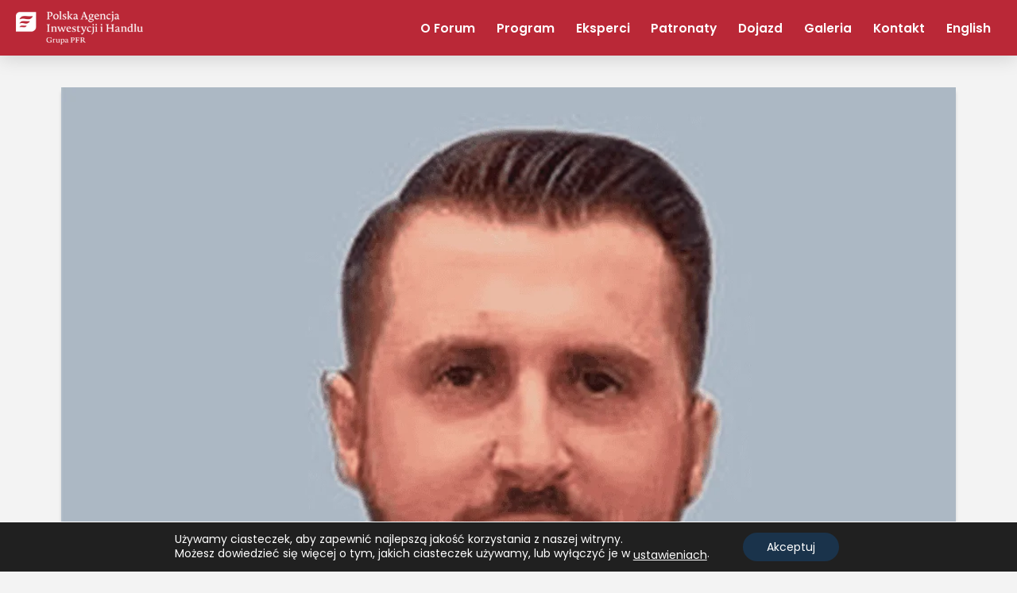

--- FILE ---
content_type: text/html; charset=UTF-8
request_url: https://paihforumbiznesu.gov.pl/prelegenci/michal-j-rzeznik/
body_size: 22985
content:
<!DOCTYPE html>
<html class="no-js" lang="pl-PL" prefix="og: https://ogp.me/ns# fb: https://ogp.me/ns/fb# article: https://ogp.me/ns/article#">
<head>
<meta name="wpsso-begin" content="wpsso structured data begin"/>
<!-- generator:1 --><meta name="generator" content="WPSSO Core 18.7.3/S"/>
<link rel="canonical" href="https://paihforumbiznesu.gov.pl/prelegenci/michal-j-rzeznik/"/>
<meta property="fb:app_id" content="966242223397117"/>
<meta property="og:type" content="article"/>
<meta property="og:url" content="https://paihforumbiznesu.gov.pl/prelegenci/michal-j-rzeznik/"/>
<meta property="og:locale" content="pl_PL"/>
<meta property="og:site_name" content="PAIH Forum Biznesu 2025"/>
<meta property="og:title" content="Michał J. Rzeźnik"/>
<meta property="og:description" content="No description."/>
<meta property="og:updated_time" content="2025-10-17T14:21:51+00:00"/>
<meta property="article:published_time" content="2023-09-05T12:33:42+00:00"/>
<meta property="article:modified_time" content="2025-10-17T14:21:51+00:00"/>
<meta name="twitter:domain" content="paihforumbiznesu.gov.pl"/>
<meta name="twitter:title" content="Michał J. Rzeźnik"/>
<meta name="twitter:description" content="No description."/>
<meta name="twitter:card" content="summary"/>
<meta name="description" content="No description."/>
<meta name="robots" content="follow, index, max-snippet:-1, max-image-preview:large, max-video-preview:-1"/>
<script type="application/ld+json" id="wpsso-schema-graph">{
"@context": "https://schema.org",
"@graph": [
{
"@id": "#sso/article/606",
"@context": "https://schema.org",
"@type": "Article",
"url": "#sso-post-606-type-prelegenci",
"name": "Micha\u0142 J. Rze\u017anik",
"description": "No description.",
"publisher": [
{
"@id": "/#sso/organization/site/org-banner-url"
}
],
"headline": "Micha\u0142 J. Rze\u017anik",
"inLanguage": "pl_PL",
"dateCreated": "2023-09-05T12:33:42+00:00",
"datePublished": "2023-09-05T12:33:42+00:00",
"dateModified": "2025-10-17T14:21:51+00:00",
"author": {
"@id": "/e41a875a7deed849778a6c0a6b3b78b4#sso/person"
}
},
{
"@id": "/#sso/organization/site/org-banner-url",
"@context": "https://schema.org",
"@type": "Organization",
"url": "https://paihforumbiznesu.gov.pl/",
"name": "PAIH Forum Biznesu 2025",
"description": "5-7 listopada, PGE Narodowy, Warszawa"
},
{
"@id": "/e41a875a7deed849778a6c0a6b3b78b4#sso/person",
"@context": "https://schema.org",
"@type": "Person",
"description": "Author archive page for ."
}
]
}</script>
<meta name="wpsso-end" content="wpsso structured data end"/>
<meta name="wpsso-cached" content="2026-01-17T16:55:30+00:00 for paihforumbiznesu.gov.pl"/>
<meta name="wpsso-added" content="2026-01-17T16:55:30+00:00 in 0.057162 secs"/>
<!-- Google Tag Manager -->
<script>(function(w,d,s,l,i){w[l]=w[l]||[];w[l].push({'gtm.start':
new Date().getTime(),event:'gtm.js'});var f=d.getElementsByTagName(s)[0],
j=d.createElement(s),dl=l!='dataLayer'?'&l='+l:'';j.async=true;j.src=
'https://www.googletagmanager.com/gtm.js?id='+i+dl;f.parentNode.insertBefore(j,f);
})(window,document,'script','dataLayer','GTM-TPJK6DX3');</script>
<!-- End Google Tag Manager -->  
<meta charset="UTF-8">
<meta name="viewport" content="width=device-width, initial-scale=1.0">
<link rel="pingback" href="https://paihforumbiznesu.gov.pl/xmlrpc.php">
<title>Michał J. Rzeźnik &ndash; PAIH Forum Biznesu 2025</title>
<link rel="alternate" type="application/rss+xml" title="PAIH Forum Biznesu 2025 &raquo; Kanał z wpisami" href="https://paihforumbiznesu.gov.pl/feed/" />
<!-- This site uses the Google Analytics by MonsterInsights plugin v9.11.1 - Using Analytics tracking - https://www.monsterinsights.com/ -->
<!-- Note: MonsterInsights is not currently configured on this site. The site owner needs to authenticate with Google Analytics in the MonsterInsights settings panel. -->
<!-- No tracking code set -->
<!-- / Google Analytics by MonsterInsights -->
<style id='wp-img-auto-sizes-contain-inline-css' type='text/css'>
img:is([sizes=auto i],[sizes^="auto," i]){contain-intrinsic-size:3000px 1500px}
/*# sourceURL=wp-img-auto-sizes-contain-inline-css */
</style>
<link rel='stylesheet' id='genesis-blocks-style-css-css' href='https://paihforumbiznesu.gov.pl/wp-content/plugins/genesis-blocks/dist/style-blocks.build.css?ver=1700562846' type='text/css' media='all' />
<style id='wp-emoji-styles-inline-css' type='text/css'>
img.wp-smiley, img.emoji {
display: inline !important;
border: none !important;
box-shadow: none !important;
height: 1em !important;
width: 1em !important;
margin: 0 0.07em !important;
vertical-align: -0.1em !important;
background: none !important;
padding: 0 !important;
}
/*# sourceURL=wp-emoji-styles-inline-css */
</style>
<style id='wp-block-library-inline-css' type='text/css'>
:root{--wp-block-synced-color:#7a00df;--wp-block-synced-color--rgb:122,0,223;--wp-bound-block-color:var(--wp-block-synced-color);--wp-editor-canvas-background:#ddd;--wp-admin-theme-color:#007cba;--wp-admin-theme-color--rgb:0,124,186;--wp-admin-theme-color-darker-10:#006ba1;--wp-admin-theme-color-darker-10--rgb:0,107,160.5;--wp-admin-theme-color-darker-20:#005a87;--wp-admin-theme-color-darker-20--rgb:0,90,135;--wp-admin-border-width-focus:2px}@media (min-resolution:192dpi){:root{--wp-admin-border-width-focus:1.5px}}.wp-element-button{cursor:pointer}:root .has-very-light-gray-background-color{background-color:#eee}:root .has-very-dark-gray-background-color{background-color:#313131}:root .has-very-light-gray-color{color:#eee}:root .has-very-dark-gray-color{color:#313131}:root .has-vivid-green-cyan-to-vivid-cyan-blue-gradient-background{background:linear-gradient(135deg,#00d084,#0693e3)}:root .has-purple-crush-gradient-background{background:linear-gradient(135deg,#34e2e4,#4721fb 50%,#ab1dfe)}:root .has-hazy-dawn-gradient-background{background:linear-gradient(135deg,#faaca8,#dad0ec)}:root .has-subdued-olive-gradient-background{background:linear-gradient(135deg,#fafae1,#67a671)}:root .has-atomic-cream-gradient-background{background:linear-gradient(135deg,#fdd79a,#004a59)}:root .has-nightshade-gradient-background{background:linear-gradient(135deg,#330968,#31cdcf)}:root .has-midnight-gradient-background{background:linear-gradient(135deg,#020381,#2874fc)}:root{--wp--preset--font-size--normal:16px;--wp--preset--font-size--huge:42px}.has-regular-font-size{font-size:1em}.has-larger-font-size{font-size:2.625em}.has-normal-font-size{font-size:var(--wp--preset--font-size--normal)}.has-huge-font-size{font-size:var(--wp--preset--font-size--huge)}.has-text-align-center{text-align:center}.has-text-align-left{text-align:left}.has-text-align-right{text-align:right}.has-fit-text{white-space:nowrap!important}#end-resizable-editor-section{display:none}.aligncenter{clear:both}.items-justified-left{justify-content:flex-start}.items-justified-center{justify-content:center}.items-justified-right{justify-content:flex-end}.items-justified-space-between{justify-content:space-between}.screen-reader-text{border:0;clip-path:inset(50%);height:1px;margin:-1px;overflow:hidden;padding:0;position:absolute;width:1px;word-wrap:normal!important}.screen-reader-text:focus{background-color:#ddd;clip-path:none;color:#444;display:block;font-size:1em;height:auto;left:5px;line-height:normal;padding:15px 23px 14px;text-decoration:none;top:5px;width:auto;z-index:100000}html :where(.has-border-color){border-style:solid}html :where([style*=border-top-color]){border-top-style:solid}html :where([style*=border-right-color]){border-right-style:solid}html :where([style*=border-bottom-color]){border-bottom-style:solid}html :where([style*=border-left-color]){border-left-style:solid}html :where([style*=border-width]){border-style:solid}html :where([style*=border-top-width]){border-top-style:solid}html :where([style*=border-right-width]){border-right-style:solid}html :where([style*=border-bottom-width]){border-bottom-style:solid}html :where([style*=border-left-width]){border-left-style:solid}html :where(img[class*=wp-image-]){height:auto;max-width:100%}:where(figure){margin:0 0 1em}html :where(.is-position-sticky){--wp-admin--admin-bar--position-offset:var(--wp-admin--admin-bar--height,0px)}@media screen and (max-width:600px){html :where(.is-position-sticky){--wp-admin--admin-bar--position-offset:0px}}
/*# sourceURL=wp-block-library-inline-css */
</style><style id='global-styles-inline-css' type='text/css'>
:root{--wp--preset--aspect-ratio--square: 1;--wp--preset--aspect-ratio--4-3: 4/3;--wp--preset--aspect-ratio--3-4: 3/4;--wp--preset--aspect-ratio--3-2: 3/2;--wp--preset--aspect-ratio--2-3: 2/3;--wp--preset--aspect-ratio--16-9: 16/9;--wp--preset--aspect-ratio--9-16: 9/16;--wp--preset--color--black: #000000;--wp--preset--color--cyan-bluish-gray: #abb8c3;--wp--preset--color--white: #ffffff;--wp--preset--color--pale-pink: #f78da7;--wp--preset--color--vivid-red: #cf2e2e;--wp--preset--color--luminous-vivid-orange: #ff6900;--wp--preset--color--luminous-vivid-amber: #fcb900;--wp--preset--color--light-green-cyan: #7bdcb5;--wp--preset--color--vivid-green-cyan: #00d084;--wp--preset--color--pale-cyan-blue: #8ed1fc;--wp--preset--color--vivid-cyan-blue: #0693e3;--wp--preset--color--vivid-purple: #9b51e0;--wp--preset--gradient--vivid-cyan-blue-to-vivid-purple: linear-gradient(135deg,rgb(6,147,227) 0%,rgb(155,81,224) 100%);--wp--preset--gradient--light-green-cyan-to-vivid-green-cyan: linear-gradient(135deg,rgb(122,220,180) 0%,rgb(0,208,130) 100%);--wp--preset--gradient--luminous-vivid-amber-to-luminous-vivid-orange: linear-gradient(135deg,rgb(252,185,0) 0%,rgb(255,105,0) 100%);--wp--preset--gradient--luminous-vivid-orange-to-vivid-red: linear-gradient(135deg,rgb(255,105,0) 0%,rgb(207,46,46) 100%);--wp--preset--gradient--very-light-gray-to-cyan-bluish-gray: linear-gradient(135deg,rgb(238,238,238) 0%,rgb(169,184,195) 100%);--wp--preset--gradient--cool-to-warm-spectrum: linear-gradient(135deg,rgb(74,234,220) 0%,rgb(151,120,209) 20%,rgb(207,42,186) 40%,rgb(238,44,130) 60%,rgb(251,105,98) 80%,rgb(254,248,76) 100%);--wp--preset--gradient--blush-light-purple: linear-gradient(135deg,rgb(255,206,236) 0%,rgb(152,150,240) 100%);--wp--preset--gradient--blush-bordeaux: linear-gradient(135deg,rgb(254,205,165) 0%,rgb(254,45,45) 50%,rgb(107,0,62) 100%);--wp--preset--gradient--luminous-dusk: linear-gradient(135deg,rgb(255,203,112) 0%,rgb(199,81,192) 50%,rgb(65,88,208) 100%);--wp--preset--gradient--pale-ocean: linear-gradient(135deg,rgb(255,245,203) 0%,rgb(182,227,212) 50%,rgb(51,167,181) 100%);--wp--preset--gradient--electric-grass: linear-gradient(135deg,rgb(202,248,128) 0%,rgb(113,206,126) 100%);--wp--preset--gradient--midnight: linear-gradient(135deg,rgb(2,3,129) 0%,rgb(40,116,252) 100%);--wp--preset--font-size--small: 13px;--wp--preset--font-size--medium: 20px;--wp--preset--font-size--large: 36px;--wp--preset--font-size--x-large: 42px;--wp--preset--spacing--20: 0.44rem;--wp--preset--spacing--30: 0.67rem;--wp--preset--spacing--40: 1rem;--wp--preset--spacing--50: 1.5rem;--wp--preset--spacing--60: 2.25rem;--wp--preset--spacing--70: 3.38rem;--wp--preset--spacing--80: 5.06rem;--wp--preset--shadow--natural: 6px 6px 9px rgba(0, 0, 0, 0.2);--wp--preset--shadow--deep: 12px 12px 50px rgba(0, 0, 0, 0.4);--wp--preset--shadow--sharp: 6px 6px 0px rgba(0, 0, 0, 0.2);--wp--preset--shadow--outlined: 6px 6px 0px -3px rgb(255, 255, 255), 6px 6px rgb(0, 0, 0);--wp--preset--shadow--crisp: 6px 6px 0px rgb(0, 0, 0);}:where(.is-layout-flex){gap: 0.5em;}:where(.is-layout-grid){gap: 0.5em;}body .is-layout-flex{display: flex;}.is-layout-flex{flex-wrap: wrap;align-items: center;}.is-layout-flex > :is(*, div){margin: 0;}body .is-layout-grid{display: grid;}.is-layout-grid > :is(*, div){margin: 0;}:where(.wp-block-columns.is-layout-flex){gap: 2em;}:where(.wp-block-columns.is-layout-grid){gap: 2em;}:where(.wp-block-post-template.is-layout-flex){gap: 1.25em;}:where(.wp-block-post-template.is-layout-grid){gap: 1.25em;}.has-black-color{color: var(--wp--preset--color--black) !important;}.has-cyan-bluish-gray-color{color: var(--wp--preset--color--cyan-bluish-gray) !important;}.has-white-color{color: var(--wp--preset--color--white) !important;}.has-pale-pink-color{color: var(--wp--preset--color--pale-pink) !important;}.has-vivid-red-color{color: var(--wp--preset--color--vivid-red) !important;}.has-luminous-vivid-orange-color{color: var(--wp--preset--color--luminous-vivid-orange) !important;}.has-luminous-vivid-amber-color{color: var(--wp--preset--color--luminous-vivid-amber) !important;}.has-light-green-cyan-color{color: var(--wp--preset--color--light-green-cyan) !important;}.has-vivid-green-cyan-color{color: var(--wp--preset--color--vivid-green-cyan) !important;}.has-pale-cyan-blue-color{color: var(--wp--preset--color--pale-cyan-blue) !important;}.has-vivid-cyan-blue-color{color: var(--wp--preset--color--vivid-cyan-blue) !important;}.has-vivid-purple-color{color: var(--wp--preset--color--vivid-purple) !important;}.has-black-background-color{background-color: var(--wp--preset--color--black) !important;}.has-cyan-bluish-gray-background-color{background-color: var(--wp--preset--color--cyan-bluish-gray) !important;}.has-white-background-color{background-color: var(--wp--preset--color--white) !important;}.has-pale-pink-background-color{background-color: var(--wp--preset--color--pale-pink) !important;}.has-vivid-red-background-color{background-color: var(--wp--preset--color--vivid-red) !important;}.has-luminous-vivid-orange-background-color{background-color: var(--wp--preset--color--luminous-vivid-orange) !important;}.has-luminous-vivid-amber-background-color{background-color: var(--wp--preset--color--luminous-vivid-amber) !important;}.has-light-green-cyan-background-color{background-color: var(--wp--preset--color--light-green-cyan) !important;}.has-vivid-green-cyan-background-color{background-color: var(--wp--preset--color--vivid-green-cyan) !important;}.has-pale-cyan-blue-background-color{background-color: var(--wp--preset--color--pale-cyan-blue) !important;}.has-vivid-cyan-blue-background-color{background-color: var(--wp--preset--color--vivid-cyan-blue) !important;}.has-vivid-purple-background-color{background-color: var(--wp--preset--color--vivid-purple) !important;}.has-black-border-color{border-color: var(--wp--preset--color--black) !important;}.has-cyan-bluish-gray-border-color{border-color: var(--wp--preset--color--cyan-bluish-gray) !important;}.has-white-border-color{border-color: var(--wp--preset--color--white) !important;}.has-pale-pink-border-color{border-color: var(--wp--preset--color--pale-pink) !important;}.has-vivid-red-border-color{border-color: var(--wp--preset--color--vivid-red) !important;}.has-luminous-vivid-orange-border-color{border-color: var(--wp--preset--color--luminous-vivid-orange) !important;}.has-luminous-vivid-amber-border-color{border-color: var(--wp--preset--color--luminous-vivid-amber) !important;}.has-light-green-cyan-border-color{border-color: var(--wp--preset--color--light-green-cyan) !important;}.has-vivid-green-cyan-border-color{border-color: var(--wp--preset--color--vivid-green-cyan) !important;}.has-pale-cyan-blue-border-color{border-color: var(--wp--preset--color--pale-cyan-blue) !important;}.has-vivid-cyan-blue-border-color{border-color: var(--wp--preset--color--vivid-cyan-blue) !important;}.has-vivid-purple-border-color{border-color: var(--wp--preset--color--vivid-purple) !important;}.has-vivid-cyan-blue-to-vivid-purple-gradient-background{background: var(--wp--preset--gradient--vivid-cyan-blue-to-vivid-purple) !important;}.has-light-green-cyan-to-vivid-green-cyan-gradient-background{background: var(--wp--preset--gradient--light-green-cyan-to-vivid-green-cyan) !important;}.has-luminous-vivid-amber-to-luminous-vivid-orange-gradient-background{background: var(--wp--preset--gradient--luminous-vivid-amber-to-luminous-vivid-orange) !important;}.has-luminous-vivid-orange-to-vivid-red-gradient-background{background: var(--wp--preset--gradient--luminous-vivid-orange-to-vivid-red) !important;}.has-very-light-gray-to-cyan-bluish-gray-gradient-background{background: var(--wp--preset--gradient--very-light-gray-to-cyan-bluish-gray) !important;}.has-cool-to-warm-spectrum-gradient-background{background: var(--wp--preset--gradient--cool-to-warm-spectrum) !important;}.has-blush-light-purple-gradient-background{background: var(--wp--preset--gradient--blush-light-purple) !important;}.has-blush-bordeaux-gradient-background{background: var(--wp--preset--gradient--blush-bordeaux) !important;}.has-luminous-dusk-gradient-background{background: var(--wp--preset--gradient--luminous-dusk) !important;}.has-pale-ocean-gradient-background{background: var(--wp--preset--gradient--pale-ocean) !important;}.has-electric-grass-gradient-background{background: var(--wp--preset--gradient--electric-grass) !important;}.has-midnight-gradient-background{background: var(--wp--preset--gradient--midnight) !important;}.has-small-font-size{font-size: var(--wp--preset--font-size--small) !important;}.has-medium-font-size{font-size: var(--wp--preset--font-size--medium) !important;}.has-large-font-size{font-size: var(--wp--preset--font-size--large) !important;}.has-x-large-font-size{font-size: var(--wp--preset--font-size--x-large) !important;}
/*# sourceURL=global-styles-inline-css */
</style>
<style id='classic-theme-styles-inline-css' type='text/css'>
/*! This file is auto-generated */
.wp-block-button__link{color:#fff;background-color:#32373c;border-radius:9999px;box-shadow:none;text-decoration:none;padding:calc(.667em + 2px) calc(1.333em + 2px);font-size:1.125em}.wp-block-file__button{background:#32373c;color:#fff;text-decoration:none}
/*# sourceURL=/wp-includes/css/classic-themes.min.css */
</style>
<link rel='stylesheet' id='esg-plugin-settings-css' href='https://paihforumbiznesu.gov.pl/wp-content/plugins/essential-grid/public/assets/css/settings.css?ver=3.1.1' type='text/css' media='all' />
<link rel='stylesheet' id='tp-fontello-css' href='https://paihforumbiznesu.gov.pl/wp-content/plugins/essential-grid/public/assets/font/fontello/css/fontello.css?ver=3.1.1' type='text/css' media='all' />
<link rel='stylesheet' id='x-stack-css' href='https://paihforumbiznesu.gov.pl/wp-content/themes/pro/framework/dist/css/site/stacks/integrity-light.css?ver=6.3.3' type='text/css' media='all' />
<style id='cs-inline-css' type='text/css'>
a,h1 a:hover,h2 a:hover,h3 a:hover,h4 a:hover,h5 a:hover,h6 a:hover,.x-breadcrumb-wrap a:hover,.widget ul li a:hover,.widget ol li a:hover,.widget.widget_text ul li a,.widget.widget_text ol li a,.widget_nav_menu .current-menu-item > a,.x-accordion-heading .x-accordion-toggle:hover,.x-comment-author a:hover,.x-comment-time:hover,.x-recent-posts a:hover .h-recent-posts{color:#ff2a13;}a:hover,.widget.widget_text ul li a:hover,.widget.widget_text ol li a:hover,.x-twitter-widget ul li a:hover{color:#d80f0f;}.rev_slider_wrapper,a.x-img-thumbnail:hover,.x-slider-container.below,.page-template-template-blank-3-php .x-slider-container.above,.page-template-template-blank-6-php .x-slider-container.above{border-color:#ff2a13;}.entry-thumb:before,.x-pagination span.current,.woocommerce-pagination span[aria-current],.flex-direction-nav a,.flex-control-nav a:hover,.flex-control-nav a.flex-active,.mejs-time-current,.x-dropcap,.x-skill-bar .bar,.x-pricing-column.featured h2,.h-comments-title small,.x-entry-share .x-share:hover,.x-highlight,.x-recent-posts .x-recent-posts-img:after{background-color:#ff2a13;}.x-nav-tabs > .active > a,.x-nav-tabs > .active > a:hover{box-shadow:inset 0 3px 0 0 #ff2a13;}.x-main{width:calc(72% - 2.463055%);}.x-sidebar{width:calc(100% - 2.463055% - 72%);}.x-comment-author,.x-comment-time,.comment-form-author label,.comment-form-email label,.comment-form-url label,.comment-form-rating label,.comment-form-comment label,.widget_calendar #wp-calendar caption,.widget.widget_rss li .rsswidget{font-family:"Poppins",sans-serif;font-weight:900;}.p-landmark-sub,.p-meta,input,button,select,textarea{font-family:"Poppins",sans-serif;}.widget ul li a,.widget ol li a,.x-comment-time{color:rgba(0,0,0,0);}.widget_text ol li a,.widget_text ul li a{color:#ff2a13;}.widget_text ol li a:hover,.widget_text ul li a:hover{color:#d80f0f;}.comment-form-author label,.comment-form-email label,.comment-form-url label,.comment-form-rating label,.comment-form-comment label,.widget_calendar #wp-calendar th,.p-landmark-sub strong,.widget_tag_cloud .tagcloud a:hover,.widget_tag_cloud .tagcloud a:active,.entry-footer a:hover,.entry-footer a:active,.x-breadcrumbs .current,.x-comment-author,.x-comment-author a{color:#272727;}.widget_calendar #wp-calendar th{border-color:#272727;}.h-feature-headline span i{background-color:#272727;}@media (max-width:978.98px){}html{font-size:14px;}@media (min-width:479px){html{font-size:14px;}}@media (min-width:766px){html{font-size:14px;}}@media (min-width:978px){html{font-size:14px;}}@media (min-width:1199px){html{font-size:14px;}}body{font-style:normal;font-weight:400;color:rgba(0,0,0,0);background-color:#f3f3f3;}.w-b{font-weight:400 !important;}h1,h2,h3,h4,h5,h6,.h1,.h2,.h3,.h4,.h5,.h6{font-family:"Poppins",sans-serif;font-style:normal;font-weight:900;}h1,.h1{letter-spacing:0em;}h2,.h2{letter-spacing:0em;}h3,.h3{letter-spacing:0em;}h4,.h4{letter-spacing:0em;}h5,.h5{letter-spacing:0em;}h6,.h6{letter-spacing:0em;}.w-h{font-weight:900 !important;}.x-container.width{width:88%;}.x-container.max{max-width:1200px;}.x-bar-content.x-container.width{flex-basis:88%;}.x-main.full{float:none;display:block;width:auto;}@media (max-width:978.98px){.x-main.full,.x-main.left,.x-main.right,.x-sidebar.left,.x-sidebar.right{float:none;display:block;width:auto !important;}}.entry-header,.entry-content{font-size:1rem;}body,input,button,select,textarea{font-family:"Poppins",sans-serif;}h1,h2,h3,h4,h5,h6,.h1,.h2,.h3,.h4,.h5,.h6,h1 a,h2 a,h3 a,h4 a,h5 a,h6 a,.h1 a,.h2 a,.h3 a,.h4 a,.h5 a,.h6 a,blockquote{color:#272727;}.cfc-h-tx{color:#272727 !important;}.cfc-h-bd{border-color:#272727 !important;}.cfc-h-bg{background-color:#272727 !important;}.cfc-b-tx{color:rgba(0,0,0,0) !important;}.cfc-b-bd{border-color:rgba(0,0,0,0) !important;}.cfc-b-bg{background-color:rgba(0,0,0,0) !important;}.x-btn,.button,[type="submit"]{color:#ffffff;border-color:#ac1100;background-color:#ff2a13;margin-bottom:0.25em;text-shadow:0 0.075em 0.075em rgba(0,0,0,0.5);box-shadow:0 0.25em 0 0 #a71000,0 4px 9px rgba(0,0,0,0.75);border-radius:0.25em;padding:0.714em 1.286em 0.952em;font-size:21px;}.x-btn:hover,.button:hover,[type="submit"]:hover{color:#ffffff;border-color:#600900;background-color:#ef2201;margin-bottom:0.25em;text-shadow:0 0.075em 0.075em rgba(0,0,0,0.5);box-shadow:0 0.25em 0 0 #a71000,0 4px 9px rgba(0,0,0,0.75);}.x-btn.x-btn-real,.x-btn.x-btn-real:hover{margin-bottom:0.25em;text-shadow:0 0.075em 0.075em rgba(0,0,0,0.65);}.x-btn.x-btn-real{box-shadow:0 0.25em 0 0 #a71000,0 4px 9px rgba(0,0,0,0.75);}.x-btn.x-btn-real:hover{box-shadow:0 0.25em 0 0 #a71000,0 4px 9px rgba(0,0,0,0.75);}.x-btn.x-btn-flat,.x-btn.x-btn-flat:hover{margin-bottom:0;text-shadow:0 0.075em 0.075em rgba(0,0,0,0.65);box-shadow:none;}.x-btn.x-btn-transparent,.x-btn.x-btn-transparent:hover{margin-bottom:0;border-width:3px;text-shadow:none;text-transform:uppercase;background-color:transparent;box-shadow:none;}.bg .mejs-container{position:unset !important;} @font-face{font-family:'FontAwesomePro';font-style:normal;font-weight:900;font-display:block;src:url('https://paihforumbiznesu.gov.pl/wp-content/themes/pro/cornerstone/assets/fonts/fa-solid-900.woff2') format('woff2'),url('https://paihforumbiznesu.gov.pl/wp-content/themes/pro/cornerstone/assets/fonts/fa-solid-900.woff') format('woff'),url('https://paihforumbiznesu.gov.pl/wp-content/themes/pro/cornerstone/assets/fonts/fa-solid-900.ttf') format('truetype');}[data-x-fa-pro-icon]{font-family:"FontAwesomePro" !important;}[data-x-fa-pro-icon]:before{content:attr(data-x-fa-pro-icon);}[data-x-icon],[data-x-icon-o],[data-x-icon-l],[data-x-icon-s],[data-x-icon-b],[data-x-fa-pro-icon],[class*="cs-fa-"]{display:inline-block;font-style:normal;font-weight:400;text-decoration:inherit;text-rendering:auto;-webkit-font-smoothing:antialiased;-moz-osx-font-smoothing:grayscale;}[data-x-icon].left,[data-x-icon-o].left,[data-x-icon-l].left,[data-x-icon-s].left,[data-x-icon-b].left,[data-x-fa-pro-icon].left,[class*="cs-fa-"].left{margin-right:0.5em;}[data-x-icon].right,[data-x-icon-o].right,[data-x-icon-l].right,[data-x-icon-s].right,[data-x-icon-b].right,[data-x-fa-pro-icon].right,[class*="cs-fa-"].right{margin-left:0.5em;}[data-x-icon]:before,[data-x-icon-o]:before,[data-x-icon-l]:before,[data-x-icon-s]:before,[data-x-icon-b]:before,[data-x-fa-pro-icon]:before,[class*="cs-fa-"]:before{line-height:1;}@font-face{font-family:'FontAwesome';font-style:normal;font-weight:900;font-display:block;src:url('https://paihforumbiznesu.gov.pl/wp-content/themes/pro/cornerstone/assets/fonts/fa-solid-900.woff2') format('woff2'),url('https://paihforumbiznesu.gov.pl/wp-content/themes/pro/cornerstone/assets/fonts/fa-solid-900.woff') format('woff'),url('https://paihforumbiznesu.gov.pl/wp-content/themes/pro/cornerstone/assets/fonts/fa-solid-900.ttf') format('truetype');}[data-x-icon],[data-x-icon-s],[data-x-icon][class*="cs-fa-"]{font-family:"FontAwesome" !important;font-weight:900;}[data-x-icon]:before,[data-x-icon][class*="cs-fa-"]:before{content:attr(data-x-icon);}[data-x-icon-s]:before{content:attr(data-x-icon-s);}@font-face{font-family:'FontAwesomeRegular';font-style:normal;font-weight:400;font-display:block;src:url('https://paihforumbiznesu.gov.pl/wp-content/themes/pro/cornerstone/assets/fonts/fa-regular-400.woff2') format('woff2'),url('https://paihforumbiznesu.gov.pl/wp-content/themes/pro/cornerstone/assets/fonts/fa-regular-400.woff') format('woff'),url('https://paihforumbiznesu.gov.pl/wp-content/themes/pro/cornerstone/assets/fonts/fa-regular-400.ttf') format('truetype');}@font-face{font-family:'FontAwesomePro';font-style:normal;font-weight:400;font-display:block;src:url('https://paihforumbiznesu.gov.pl/wp-content/themes/pro/cornerstone/assets/fonts/fa-regular-400.woff2') format('woff2'),url('https://paihforumbiznesu.gov.pl/wp-content/themes/pro/cornerstone/assets/fonts/fa-regular-400.woff') format('woff'),url('https://paihforumbiznesu.gov.pl/wp-content/themes/pro/cornerstone/assets/fonts/fa-regular-400.ttf') format('truetype');}[data-x-icon-o]{font-family:"FontAwesomeRegular" !important;}[data-x-icon-o]:before{content:attr(data-x-icon-o);}@font-face{font-family:'FontAwesomeLight';font-style:normal;font-weight:300;font-display:block;src:url('https://paihforumbiznesu.gov.pl/wp-content/themes/pro/cornerstone/assets/fonts/fa-light-300.woff2') format('woff2'),url('https://paihforumbiznesu.gov.pl/wp-content/themes/pro/cornerstone/assets/fonts/fa-light-300.woff') format('woff'),url('https://paihforumbiznesu.gov.pl/wp-content/themes/pro/cornerstone/assets/fonts/fa-light-300.ttf') format('truetype');}@font-face{font-family:'FontAwesomePro';font-style:normal;font-weight:300;font-display:block;src:url('https://paihforumbiznesu.gov.pl/wp-content/themes/pro/cornerstone/assets/fonts/fa-light-300.woff2') format('woff2'),url('https://paihforumbiznesu.gov.pl/wp-content/themes/pro/cornerstone/assets/fonts/fa-light-300.woff') format('woff'),url('https://paihforumbiznesu.gov.pl/wp-content/themes/pro/cornerstone/assets/fonts/fa-light-300.ttf') format('truetype');}[data-x-icon-l]{font-family:"FontAwesomeLight" !important;font-weight:300;}[data-x-icon-l]:before{content:attr(data-x-icon-l);}@font-face{font-family:'FontAwesomeBrands';font-style:normal;font-weight:normal;font-display:block;src:url('https://paihforumbiznesu.gov.pl/wp-content/themes/pro/cornerstone/assets/fonts/fa-brands-400.woff2') format('woff2'),url('https://paihforumbiznesu.gov.pl/wp-content/themes/pro/cornerstone/assets/fonts/fa-brands-400.woff') format('woff'),url('https://paihforumbiznesu.gov.pl/wp-content/themes/pro/cornerstone/assets/fonts/fa-brands-400.ttf') format('truetype');}[data-x-icon-b]{font-family:"FontAwesomeBrands" !important;}[data-x-icon-b]:before{content:attr(data-x-icon-b);} .mk-0.x-bar{height:100px;background-color:#ffffff;}.mk-0 .x-bar-content{flex-grow:0;flex-shrink:1;flex-basis:100%;height:100px;}.mk-0.x-bar-space{height:100px;}.mk-1.x-bar{border:0;font-size:1em;box-shadow:0px 3px 25px 0px rgba(0,0,0,0.15);z-index:9999;}.mk-1 .x-bar-content{flex-direction:row;justify-content:space-between;align-items:center;}.mk-1.x-bar-outer-spacers:after,.mk-1.x-bar-outer-spacers:before{flex-basis:20px;width:20px!important;height:20px;}.mk-1.x-bar-space{font-size:1em;}.mk-2.x-bar{height:70px;}.mk-2 .x-bar-content{height:70px;}.mk-2.x-bar-space{height:70px;}.mk-3.x-bar-container{flex-direction:row;justify-content:space-between;align-items:center;flex-basis:auto;border:0;font-size:1em;z-index:auto;}.mk-4.x-bar-container{flex-grow:1;flex-shrink:0;}.mk-5.x-bar-container{flex-grow:0;flex-shrink:1;}.mk-6.x-section{margin-top:0px;margin-right:0px;margin-bottom:0px;margin-left:0px;border:0;padding-top:20px;padding-right:0px;padding-bottom:20px;padding-left:0px;z-index:auto;}.mk-7.x-row{z-index:auto;margin-right:auto;margin-left:auto;border:0;padding-top:1px;padding-right:1px;padding-bottom:1px;padding-left:1px;font-size:1em;}.mk-7 > .x-row-inner{flex-direction:row;justify-content:flex-start;align-items:stretch;align-content:stretch;margin-top:calc(((20px / 2) + 1px) * -1);margin-right:calc(((20px / 2) + 1px) * -1);margin-bottom:calc(((20px / 2) + 1px) * -1);margin-left:calc(((20px / 2) + 1px) * -1);}.mk-7 > .x-row-inner > *{margin-top:calc(20px / 2);margin-bottom:calc(20px / 2);margin-right:calc(20px / 2);margin-left:calc(20px / 2);}.mk-8{--gap:20px;}.mk-9 > .x-row-inner > *:nth-child(1n - 0) {flex-basis:calc(100% - clamp(0px,var(--gap),9999px));}.mk-a > .x-row-inner > *:nth-child(1n - 0) {flex-basis:calc(100% - clamp(0px,var(--gap),9999px));}.mk-b.x-col{z-index:1;border:0;font-size:1em;}.mk-c.x-text{margin-top:0em;margin-right:0em;margin-bottom:0.7em;margin-left:0em;border:0;font-family:"Poppins",sans-serif;font-size:0.8em;font-style:normal;font-weight:inherit;line-height:inherit;letter-spacing:0.2em;text-align:center;text-transform:uppercase;color:rgb(255,255,255);}.mk-c.x-text > :first-child{margin-top:0;}.mk-c.x-text > :last-child{margin-bottom:0;}.mk-d.x-countdown{border:0;padding-top:"1px";padding-right:"1px";padding-bottom:"1px";padding-left:"1px";font-size:1em;}.mk-d .x-countdown-units{margin-top:calc(((1rem / 2) + 1px) * -1);margin-right:calc(((2rem / 2) + 1px) * -1);margin-bottom:calc(((1rem / 2) + 1px) * -1);margin-left:calc(((2rem / 2) + 1px) * -1);}.mk-d .x-countdown-unit-content{margin-top:calc(1rem / 2);margin-right:calc(2rem / 2);margin-bottom:calc(1rem / 2);margin-left:calc(2rem / 2);border:0;}.mk-d .x-countdown-number{border:0;}.mk-d .x-countdown-digit{border:0;font-family:inherit;font-size:3em;font-style:normal;font-weight:bold;line-height:1;text-align:center;color:rgb(255,255,255);}.mk-d .x-countdown-label{margin-left:0.1em;font-family:inherit;font-size:1.25em;font-style:normal;font-weight:inherit;line-height:1;text-align:center;color:#ffffff;}.mk-d .x-countdown-complete{font-family:inherit;font-size:1em;font-style:normal;font-weight:inherit;line-height:1;text-align:center;color:#000;}.mk-e.x-image{font-size:1.44em;max-width:160px;border:0;}.mk-e.x-image img{object-fit:contain;}.mk-e.x-image,.mk-e.x-image img{max-height:100%;}.mk-f.x-anchor {width:3em;height:3em;border-top-left-radius:100em;border-top-right-radius:100em;border-bottom-right-radius:100em;border-bottom-left-radius:100em;background-color:rgba(255,255,255,1);}.mk-f.x-anchor .x-anchor-content {padding-top:1em;padding-bottom:1em;}.mk-f.x-anchor .x-graphic {margin-top:5px;margin-right:5px;margin-bottom:5px;margin-left:5px;}.mk-f.x-anchor .x-graphic-icon {font-size:1.25em;width:auto;border:0;color:rgba(0,0,0,1);}.mk-f.x-anchor:hover .x-graphic-icon,.mk-f.x-anchor[class*="active"] .x-graphic-icon,[data-x-effect-provider*="colors"]:hover .mk-f.x-anchor .x-graphic-icon {color:rgba(0,0,0,0.5);}.mk-f.x-anchor .x-toggle {color:#032434;}.mk-f.x-anchor .x-toggle-burger {width:10em;margin-top:3.2em;margin-right:0;margin-bottom:3.2em;margin-left:0;font-size:1.5px;}.mk-f.x-anchor .x-toggle-burger-bun-t {transform:translate3d(0,calc(3.2em * -1),0);}.mk-f.x-anchor .x-toggle-burger-bun-b {transform:translate3d(0,3.2em,0);}.mk-g.x-anchor {font-size:1em;}.mk-g.x-anchor .x-anchor-content {align-items:center;}.mk-h.x-anchor {border:0;}.mk-h.x-anchor .x-anchor-content {flex-direction:row;}.mk-i.x-anchor .x-anchor-content {justify-content:center;}.mk-j.x-anchor .x-anchor-content {padding-right:1em;padding-left:1em;}.mk-k.x-anchor {max-width:18em;margin-top:0em;margin-right:auto;margin-bottom:0em;margin-left:auto;font-size:calc(16px + 3vmin);}.mk-k.x-anchor .x-anchor-content {align-items:baseline;padding-top:0.8em;padding-bottom:0.8em;}.mk-k.x-anchor .x-anchor-text-primary {font-size:0.95em;font-weight:800;}.mk-k.x-anchor:hover .x-anchor-text-primary,.mk-k.x-anchor[class*="active"] .x-anchor-text-primary,[data-x-effect-provider*="colors"]:hover .mk-k.x-anchor .x-anchor-text-primary {color:rgb(255,255,255);}.mk-k.x-anchor .x-anchor-sub-indicator {width:1em;margin-top:0em;margin-right:-1.409em;margin-bottom:0em;margin-left:0.409em;color:rgba(255,255,255,0.66);}.mk-k.x-anchor:hover .x-anchor-sub-indicator,.mk-k.x-anchor[class*="active"] .x-anchor-sub-indicator,[data-x-effect-provider*="colors"]:hover .mk-k.x-anchor .x-anchor-sub-indicator {color:rgb(255,255,255);}.mk-k.x-anchor,.mk-k.x-anchor :not([data-x-particle]) {transition-duration:222ms;}.mk-l.x-anchor .x-anchor-text-primary {font-style:normal;line-height:1;}.mk-m.x-anchor .x-anchor-text-primary {font-family:"Poppins",sans-serif;color:#FFFFFF;}.mk-n.x-anchor .x-anchor-sub-indicator {font-size:1em;}.mk-o.x-anchor .x-anchor-content {padding-top:0em;padding-right:0.6em;padding-bottom:0em;padding-left:0.6em;}.mk-o.x-anchor .x-anchor-text {margin-right:5px;}.mk-o.x-anchor .x-anchor-text-primary {font-size:1.1em;font-weight:600;}.mk-o.x-anchor:hover .x-anchor-text-primary,.mk-o.x-anchor[class*="active"] .x-anchor-text-primary,[data-x-effect-provider*="colors"]:hover .mk-o.x-anchor .x-anchor-text-primary {color:#FFFFFF80;}.mk-p.x-anchor .x-anchor-text {margin-top:5px;margin-bottom:5px;margin-left:5px;}.mk-q.x-anchor .x-anchor-content {justify-content:flex-start;padding-top:0.75em;padding-right:0.75em;padding-bottom:0.75em;padding-left:0.75em;}.mk-q.x-anchor .x-anchor-text {margin-right:auto;}.mk-q.x-anchor .x-anchor-text-primary {font-family:inherit;font-size:1em;font-weight:inherit;color:rgba(0,0,0,1);}.mk-q.x-anchor:hover .x-anchor-text-primary,.mk-q.x-anchor[class*="active"] .x-anchor-text-primary,[data-x-effect-provider*="colors"]:hover .mk-q.x-anchor .x-anchor-text-primary {color:rgba(0,0,0,0.5);}.mk-q.x-anchor .x-anchor-sub-indicator {margin-top:5px;margin-right:5px;margin-bottom:5px;margin-left:5px;color:rgba(0,0,0,1);}.mk-q.x-anchor:hover .x-anchor-sub-indicator,.mk-q.x-anchor[class*="active"] .x-anchor-sub-indicator,[data-x-effect-provider*="colors"]:hover .mk-q.x-anchor .x-anchor-sub-indicator {color:rgba(0,0,0,0.5);}.mk-r{font-size:16px;padding-top:0;padding-right:calc(2em * 1);padding-bottom:0;padding-left:calc(2em * 1);transition-duration:500ms,0s;transition-timing-function:cubic-bezier(0.400,0.000,0.200,1.000);}.mk-r:after,.mk-r:before{width:calc(2em * 1);height:calc(2em * 1);}.mk-r:not(.x-active){transition-delay:0s,500ms;}.mk-r .x-modal-bg{background-color:#B51828f7;}.mk-r .x-modal-close{width:calc(1em * 1);height:calc(1em * 1);font-size:2em;color:#FFFFFF;}.mk-r .x-modal-close:focus,.mk-r .x-modal-close:hover{color:rgba(255,255,255,1);}.mk-r .x-modal-content{width:100%;border:0;transition-duration:500ms;transition-timing-function:cubic-bezier(0.400,0.000,0.200,1.000);}.mk-s{font-size:1em;}.mk-t,.mk-t .x-anchor{transition-duration:300ms;transition-timing-function:cubic-bezier(0.400,0.000,0.200,1.000);}.mk-u{flex-direction:row;justify-content:space-around;align-items:stretch;align-self:stretch;flex-grow:0;flex-shrink:0;flex-basis:auto;}.mk-u > li,.mk-u > li > a{flex-grow:0;flex-shrink:1;flex-basis:auto;}.mk-v .x-dropdown {width:14em;font-size:16px;border:0;background-color:rgb(255,255,255);box-shadow:0em 0.15em 2em 0em rgba(0,0,0,0.15);transition-duration:500ms,500ms,0s;transition-timing-function:cubic-bezier(0.400,0.000,0.200,1.000);}.mk-v .x-dropdown:not(.x-active) {transition-delay:0s,0s,500ms;}@media screen and (max-width:766.98px){.mk-c.x-text{margin-bottom:1.2em;}}.e20-e1{position:fixed;height:0 !important;display:none;}.e20-e3{position:fixed;right:0;bottom:0;z-index:100000000000;width:500px;max-width:100vw;background:#052433;border-radius:50px 0 0 0;text-align:center;}@media (max-width:550px){.e20-e3{width:100% !important;right:auto;left:0;margin:auto;border-radius:0;}}@media (max-width:550px) or (max-height:600px){.e20-e3{width:350px;}.e20-e3 .x-countdown-digit{font-size:2em;}}@media (max-width:319px){.e20-e3 .x-countdown-units .x-countdown-s{display:none !important;}} .m10-0.x-bar{height:0px;background-color:#ffffff;}.m10-0 .x-bar-content{flex-basis:100%;height:0px;}.m10-1.x-bar{border:0;font-size:16px;z-index:9999;}.m10-1 .x-bar-content{flex-direction:row;justify-content:space-between;flex-grow:0;flex-shrink:1;}.m10-1.x-bar-outer-spacers:after,.m10-1.x-bar-outer-spacers:before{flex-basis:0em;width:0em!important;height:0em;}.m10-1.x-bar-space{font-size:16px;}.m10-2 .x-bar-content{align-items:center;}.m10-3.x-bar{height:auto;}.m10-3 .x-bar-content{flex-basis:88%;height:auto;max-width:1200px;}.m10-4.x-bar{background-color:rgba(13,13,13,0);}.m10-5.x-bar{padding-top:0em;padding-right:0em;padding-bottom:2%;padding-left:0em;background-color:#032434;}.m10-5 .x-bar-content{align-items:flex-start;flex-wrap:wrap;align-content:flex-start;}:where(body:not(.tco-disable-effects)) .m10-6:is(.x-effect-exit,.x-effect-entering,.x-effect-exiting) {animation-delay:0ms;animation-duration:1100ms;animation-timing-function:cubic-bezier(0.400,0.000,0.200,1.000);transition-delay:0ms;transition-duration:1100ms;transition-timing-function:cubic-bezier(0.400,0.000,0.200,1.000);}.m10-6:is(.x-effect-enter){opacity:1;}:where(body:not(.tco-disable-effects)) .m10-6:is(.x-effect-exit){opacity:0;}.m10-7.x-bar-container{flex-direction:row;}.m10-8.x-bar-container{justify-content:space-between;flex-basis:auto;}.m10-9.x-bar-container{align-items:center;border:0;font-size:1em;}.m10-a.x-bar-container{flex-grow:1;flex-shrink:0;z-index:1;}.m10-b.x-bar-container{flex-direction:column;justify-content:center;flex-basis:100%;margin-top:0px;margin-right:0px;margin-bottom:10px;margin-left:0px;border-top-left-radius:54px;border-top-right-radius:60px;border-bottom-right-radius:60px;border-bottom-left-radius:60px;padding-top:30px;padding-right:25px;padding-left:25px;background-color:#B51828;}.m10-c.x-bar-container{padding-bottom:20px;}.m10-d.x-bar-container{justify-content:flex-start;flex-basis:325px;padding-right:0px;padding-left:5%;}.m10-e.x-bar-container{padding-top:20px;}.m10-f.x-bar-container{flex-grow:0;flex-shrink:1;z-index:auto;}.m10-g.x-bar-container{justify-content:flex-end;flex-basis:335px;padding-right:5%;padding-left:0px;}.m10-i.x-row{z-index:auto;margin-right:auto;margin-left:auto;border:0;padding-top:1px;padding-right:1px;padding-bottom:1px;padding-left:1px;font-size:1em;}.m10-i > .x-row-inner{flex-direction:row;justify-content:flex-start;align-items:stretch;align-content:stretch;margin-top:calc(((20px / 2) + 1px) * -1);margin-right:calc(((20px / 2) + 1px) * -1);margin-bottom:calc(((20px / 2) + 1px) * -1);margin-left:calc(((20px / 2) + 1px) * -1);}.m10-i > .x-row-inner > *{margin-top:calc(20px / 2);margin-bottom:calc(20px / 2);margin-right:calc(20px / 2);margin-left:calc(20px / 2);}.m10-j.x-row{width:95%;}.m10-l.x-row{margin-top:3em;margin-bottom:0em;}.m10-m.x-row{width:88%;}.m10-n{--gap:20px;}.m10-o > .x-row-inner > *:nth-child(2n - 0) {flex-basis:calc(50% - clamp(0px,var(--gap),9999px));}.m10-o > .x-row-inner > *:nth-child(2n - 1) {flex-basis:calc(50% - clamp(0px,var(--gap),9999px));}.m10-p > .x-row-inner > *:nth-child(1n - 0) {flex-basis:calc(100% - clamp(0px,var(--gap),9999px));}.m10-q > .x-row-inner > *:nth-child(1n - 0) {flex-basis:calc(100% - clamp(0px,var(--gap),9999px));}.m10-s > .x-row-inner > *:nth-child(4n - 0) {flex-basis:calc(25% - clamp(0px,var(--gap),9999px));}.m10-s > .x-row-inner > *:nth-child(4n - 1) {flex-basis:calc(25% - clamp(0px,var(--gap),9999px));}.m10-s > .x-row-inner > *:nth-child(4n - 2) {flex-basis:calc(25% - clamp(0px,var(--gap),9999px));}.m10-s > .x-row-inner > *:nth-child(4n - 3) {flex-basis:calc(25% - clamp(0px,var(--gap),9999px));}.m10-t > .x-row-inner > *:nth-child(2n - 0) {flex-basis:calc(50% - clamp(0px,var(--gap),9999px));}.m10-t > .x-row-inner > *:nth-child(2n - 1) {flex-basis:calc(50% - clamp(0px,var(--gap),9999px));}.m10-u > .x-row-inner > *:nth-child(1n - 0) {flex-basis:calc(100% - clamp(0px,var(--gap),9999px));}.m10-v > .x-row-inner > *:nth-child(1n - 0) {flex-basis:calc(100% - clamp(0px,var(--gap),9999px));}.m10-w > .x-row-inner > *:nth-child(4n - 0) {flex-basis:calc(25% - clamp(0px,var(--gap),9999px));}.m10-w > .x-row-inner > *:nth-child(4n - 1) {flex-basis:calc(25% - clamp(0px,var(--gap),9999px));}.m10-w > .x-row-inner > *:nth-child(4n - 2) {flex-basis:calc(25% - clamp(0px,var(--gap),9999px));}.m10-w > .x-row-inner > *:nth-child(4n - 3) {flex-basis:calc(25% - clamp(0px,var(--gap),9999px));}.m10-x > .x-row-inner > *:nth-child(1n - 0) {flex-basis:calc(100% - clamp(0px,var(--gap),9999px));}.m10-y > .x-row-inner > *:nth-child(1n - 0) {flex-basis:calc(100% - clamp(0px,var(--gap),9999px));}.m10-z.x-col{z-index:1;border:0;font-size:1em;}.m10-10.x-text{border:0;font-size:1em;}.m10-10.x-text .x-text-content-text-primary{font-family:"Poppins",sans-serif;font-style:normal;line-height:1.4;letter-spacing:0em;text-transform:none;}.m10-11.x-text .x-text-content-text-primary{font-size:3em;font-weight:800;color:#FFFFFF;}.m10-12.x-text .x-text-content-text-primary{font-size:1.3em;font-weight:600;color:#FFFFFF99;}.m10-13.x-anchor .x-anchor-content {flex-wrap:wrap;align-content:center;}.m10-14.x-anchor {border:0;}.m10-14.x-anchor .x-anchor-content {flex-direction:row;justify-content:center;}.m10-15.x-anchor {border-top-left-radius:100px;border-top-right-radius:100px;border-bottom-right-radius:100px;border-bottom-left-radius:100px;font-size:0.7em;background-color:#FFFFFF;}.m10-15.x-anchor .x-anchor-content {padding-top:1em;padding-right:1.5em;padding-bottom:1em;padding-left:1.5em;}.m10-15.x-anchor .x-anchor-text {margin-top:5px;margin-right:5px;margin-bottom:5px;margin-left:5px;}.m10-15.x-anchor .x-anchor-text-primary {font-size:1.2em;font-weight:700;line-height:1;text-align:center;color:#032434;}.m10-15.x-anchor:hover .x-anchor-text-primary,.m10-15.x-anchor[class*="active"] .x-anchor-text-primary,[data-x-effect-provider*="colors"]:hover .m10-15.x-anchor .x-anchor-text-primary {color:#B51828;}.m10-16.x-anchor .x-anchor-content {align-items:center;}.m10-17.x-anchor .x-anchor-text-primary {font-family:"Poppins",sans-serif;font-style:normal;}.m10-18.x-anchor {margin-top:1.2em;margin-right:0em;}.m10-19.x-anchor {margin-bottom:0em;}.m10-1a.x-anchor {margin-left:0em;}.m10-1b.x-anchor {width:100%;margin-right:2em;margin-bottom:2em;background-color:transparent;}.m10-1b.x-anchor .x-anchor-content {align-items:flex-start;}.m10-1b.x-anchor:hover,.m10-1b.x-anchor[class*="active"],[data-x-effect-provider*="colors"]:hover .m10-1b.x-anchor {background-color:rgba(255,255,255,0);}.m10-1b.x-anchor .x-anchor-text-primary {font-size:1em;font-weight:600;line-height:1.5;text-align:left;color:rgb(255,255,255);}.m10-1b.x-anchor:hover .x-anchor-text-primary,.m10-1b.x-anchor[class*="active"] .x-anchor-text-primary,[data-x-effect-provider*="colors"]:hover .m10-1b.x-anchor .x-anchor-text-primary {color:rgba(255,255,255,0.5);}.m10-1b.x-anchor .x-anchor-text-secondary {margin-top:0.35em;font-family:"Poppins",sans-serif;font-size:0.875em;font-style:normal;font-weight:300;line-height:1.5;color:rgb(255,255,255);}.m10-1b.x-anchor:hover .x-anchor-text-secondary,.m10-1b.x-anchor[class*="active"] .x-anchor-text-secondary,[data-x-effect-provider*="colors"]:hover .m10-1b.x-anchor .x-anchor-text-secondary {color:rgba(255,255,255,0.5);}.m10-1b.x-anchor .x-graphic {margin-top:11px;}.m10-1b.x-anchor .x-graphic-icon {font-size:2em;color:rgb(255,255,255);}.m10-1b.x-anchor:hover .x-graphic-icon,.m10-1b.x-anchor[class*="active"] .x-graphic-icon,[data-x-effect-provider*="colors"]:hover .m10-1b.x-anchor .x-graphic-icon {color:rgba(255,255,255,0.5);}.m10-1c.x-anchor {margin-top:0em;font-size:1em;}.m10-1c.x-anchor .x-graphic {margin-bottom:5px;}.m10-1c.x-anchor .x-graphic-icon {width:auto;border:0;background-color:transparent;}.m10-1d.x-anchor .x-graphic {margin-right:17px;}.m10-1e.x-anchor .x-graphic {margin-left:10px;}.m10-1f.x-anchor .x-graphic {margin-right:15px;}.m10-1g.x-anchor .x-graphic {margin-left:5px;}.m10-1h.x-anchor {width:2.5em;height:2.5em;margin-right:6px;margin-left:6px;border-top-left-radius:28px;border-top-right-radius:28px;border-bottom-right-radius:28px;border-bottom-left-radius:28px;background-color:rgba(255,255,255,1);}.m10-1h.x-anchor .x-graphic {margin-top:5px;margin-right:5px;}.m10-1h.x-anchor .x-graphic-icon {font-size:1.25em;color:#032434;}.m10-1h.x-anchor:hover .x-graphic-icon,.m10-1h.x-anchor[class*="active"] .x-graphic-icon,[data-x-effect-provider*="colors"]:hover .m10-1h.x-anchor .x-graphic-icon {color:#B51828;}.m10-1i.x-image{font-size:1em;max-width:130px;border:0;padding-top:3px;padding-right:3px;padding-bottom:3px;padding-left:3px;}.m10-1j.x-section{margin-top:0px;margin-right:0px;margin-bottom:0px;margin-left:0px;border:0;padding-top:20px;padding-right:0px;padding-bottom:20px;padding-left:0px;text-align:center;z-index:auto;}.m10-1k.x-text{margin-top:0em;margin-right:0em;margin-bottom:0.7em;margin-left:0em;border:0;font-family:"Poppins",sans-serif;font-size:0.8em;font-style:normal;font-weight:inherit;line-height:inherit;letter-spacing:0.2em;text-align:center;text-transform:uppercase;color:rgb(255,255,255);}.m10-1k.x-text > :first-child{margin-top:0;}.m10-1k.x-text > :last-child{margin-bottom:0;}.m10-1l.x-countdown{border:0;padding-top:"1px";padding-right:"1px";padding-bottom:"1px";padding-left:"1px";font-size:1em;}.m10-1l .x-countdown-units{margin-top:calc(((1rem / 2) + 1px) * -1);margin-right:calc(((2rem / 2) + 1px) * -1);margin-bottom:calc(((1rem / 2) + 1px) * -1);margin-left:calc(((2rem / 2) + 1px) * -1);}.m10-1l .x-countdown-unit-content{margin-top:calc(1rem / 2);margin-right:calc(2rem / 2);margin-bottom:calc(1rem / 2);margin-left:calc(2rem / 2);border:0;}.m10-1l .x-countdown-number{border:0;}.m10-1l .x-countdown-digit{border:0;font-family:inherit;font-size:2em;font-style:normal;font-weight:bold;line-height:1;text-align:center;color:rgb(255,255,255);}.m10-1l .x-countdown-label{margin-left:0.1em;font-family:inherit;font-size:1.25em;font-style:normal;font-weight:inherit;line-height:1;text-align:center;color:#ffffff;}.m10-1l .x-countdown-complete{font-family:inherit;font-size:1em;font-style:normal;font-weight:inherit;line-height:1;text-align:center;color:#000;}@media screen and (max-width:1199.98px){.m10-o > .x-row-inner > *:nth-child(2n - 0) {flex-basis:calc(33.33% - clamp(0px,var(--gap),9999px));}.m10-o > .x-row-inner > *:nth-child(2n - 1) {flex-basis:calc(66.66% - clamp(0px,var(--gap),9999px));}.m10-s > .x-row-inner > *:nth-child(4n - 0) {flex-basis:calc(20.25% - clamp(0px,var(--gap),9999px));}.m10-s > .x-row-inner > *:nth-child(4n - 1) {flex-basis:calc(25.31% - clamp(0px,var(--gap),9999px));}.m10-s > .x-row-inner > *:nth-child(4n - 2) {flex-basis:calc(28.93% - clamp(0px,var(--gap),9999px));}.m10-s > .x-row-inner > *:nth-child(4n - 3) {flex-basis:calc(25.51% - clamp(0px,var(--gap),9999px));}.m10-t > .x-row-inner > *:nth-child(2n - 0) {flex-basis:calc(33.33% - clamp(0px,var(--gap),9999px));}.m10-t > .x-row-inner > *:nth-child(2n - 1) {flex-basis:calc(66.66% - clamp(0px,var(--gap),9999px));}.m10-w > .x-row-inner > *:nth-child(4n - 0) {flex-basis:calc(20.25% - clamp(0px,var(--gap),9999px));}.m10-w > .x-row-inner > *:nth-child(4n - 1) {flex-basis:calc(25.31% - clamp(0px,var(--gap),9999px));}.m10-w > .x-row-inner > *:nth-child(4n - 2) {flex-basis:calc(28.93% - clamp(0px,var(--gap),9999px));}.m10-w > .x-row-inner > *:nth-child(4n - 3) {flex-basis:calc(25.51% - clamp(0px,var(--gap),9999px));}}@media screen and (max-width:978.98px){.m10-l.x-row{padding-right:0em;}.m10-l > .x-row-inner{margin-right:calc((0px / 2) * -1);margin-left:calc((0px / 2) * -1);}.m10-l > .x-row-inner > *{margin-right:calc(0px / 2);margin-left:calc(0px / 2);}.m10-r{--gap:0px;}.m10-s > .x-row-inner > *:nth-child(2n - 0) {flex-basis:calc(50% - clamp(0px,var(--gap),9999px));}.m10-s > .x-row-inner > *:nth-child(2n - 1) {flex-basis:calc(50% - clamp(0px,var(--gap),9999px));}.m10-w > .x-row-inner > *:nth-child(2n - 0) {flex-basis:calc(50% - clamp(0px,var(--gap),9999px));}.m10-w > .x-row-inner > *:nth-child(2n - 1) {flex-basis:calc(50% - clamp(0px,var(--gap),9999px));}.m10-1b.x-anchor .x-anchor-content {justify-content:flex-start;}}@media screen and (min-width:767px) and (max-width:978.98px){.m10-l.x-row{padding-left:2em;}.m10-l > .x-row-inner{margin-top:calc((20px / 2) * -1);margin-bottom:calc((20px / 2) * -1);}.m10-11.x-text .x-text-content-text-primary{font-size:2.8em;}.m10-12.x-text .x-text-content-text-primary{font-size:1.1em;}.m10-1b.x-anchor {margin-bottom:0.5em;}}@media screen and (max-width:766.98px){.m10-5 .x-bar-content{flex-basis:100%;}.m10-d.x-bar-container{padding-left:0%;}.m10-e.x-bar-container{text-align:center;}.m10-g.x-bar-container{margin-bottom:5%;}.m10-l.x-row{margin-top:2em;padding-left:0em;}.m10-l > .x-row-inner{margin-top:calc((0px / 2) * -1);margin-bottom:calc((0px / 2) * -1);}.m10-l > .x-row-inner > *{margin-top:calc(0px / 2);margin-bottom:calc(0px / 2);}.m10-s > .x-row-inner > *:nth-child(1n - 0) {flex-basis:calc(100% - clamp(0px,var(--gap),9999px));}.m10-w > .x-row-inner > *:nth-child(1n - 0) {flex-basis:calc(100% - clamp(0px,var(--gap),9999px));}.m10-11.x-text .x-text-content-text-primary{font-size:2em;}.m10-12.x-text .x-text-content-text-primary{font-size:1em;}.m10-13.x-anchor {margin-top:1.2em;}.m10-15.x-anchor .x-anchor-text-primary {line-height:1.3;}.m10-1b.x-anchor {margin-bottom:1.5em;}.m10-1b.x-anchor .x-anchor-text-primary {font-size:0.9em;}.m10-1b.x-anchor .x-anchor-text-secondary {font-size:0.8em;}.m10-1b.x-anchor .x-graphic-icon {font-size:1.5em;}.m10-1k.x-text{margin-bottom:1.2em;}}@media screen and (min-width:480px) and (max-width:766.98px){.m10-g.x-bar-container{margin-top:-4px;margin-right:-4px;margin-left:-4px;}}@media screen and (max-width:479.98px){.m10-g.x-bar-container{margin-top:0px;margin-right:0px;margin-left:0px;}.m10-o > .x-row-inner > *:nth-child(1n - 0) {flex-basis:calc(100% - clamp(0px,var(--gap),9999px));}.m10-t > .x-row-inner > *:nth-child(1n - 0) {flex-basis:calc(100% - clamp(0px,var(--gap),9999px));}}.e36-e1.x-bar{position:absolute;width:100%;top:150px;}@media (max-width:538px){.e36-e1.x-bar{top:170px;}}@media (max-width:398px){.e36-e1.x-bar{top:176px;}}@media (max-width:396px){.e36-e1.x-bar{top:197px;}}@media (max-width:323px){.e36-e1.x-bar{top:215px;}}.e36-e4{margin-bottom:-1px;}.e36-e4 .x-bg-layer-lower-color{top:20%;bottom:unset;height:100%;}.e36-e14{float:right;}.e36-e18{float:right;}.e36-e37{float:right;}.e36-e41{float:right;}@media (max-width:749px){.e36-e51 .x-bar-container{justify-content:center;padding-top:15px;padding-bottom:15px;}}.e36-e55{min-width:300px;margin:auto;display:none;}@media (max-width:1105px){.e36-e55{display:none;}}.e36-e63.x-anchor:hover{background-image:url("/wp-content/uploads/2023/07/bg-2.png");}.e36-e63.x-anchor:hover .x-graphic-icon{color:white !important;}.e36-e64.x-anchor:hover{background-image:url("/wp-content/uploads/2023/07/bg-2.png");}.e36-e64.x-anchor:hover .x-graphic-icon{color:white !important;}.e36-e65.x-anchor:hover{background-image:url("/wp-content/uploads/2023/07/bg-2.png");}.e36-e65.x-anchor:hover .x-graphic-icon{color:white !important;}.e36-e66.x-anchor:hover{background-image:url("/wp-content/uploads/2023/07/bg-2.png");}.e36-e66.x-anchor:hover .x-graphic-icon{color:white !important;}@media (min-width:1200px){.x-hide-xl{display:none !important;}}@media (min-width:979px) and (max-width:1199.98px){.x-hide-lg{display:none !important;}}@media (min-width:767px) and (max-width:978.98px){.x-hide-md{display:none !important;}}@media (min-width:480px) and (max-width:766.98px){.x-hide-sm{display:none !important;}}@media (max-width:479.98px){.x-hide-xs{display:none !important;}}#moove_gdpr_cookie_info_bar.moove-gdpr-dark-scheme{z-index:9999;}.x-anchor-toggle .x-anchor-text-primary{overflow:hidden;text-overflow:ellipsis;display:-webkit-box;-webkit-line-clamp:3;-webkit-box-orient:vertical;margin-top:0.7em;} .x-modal-close.x-modal-close-top.x-modal-close-right{margin-top:7%;margin-right:8%;}
/*# sourceURL=cs-inline-css */
</style>
<link rel='stylesheet' id='moove_gdpr_frontend-css' href='https://paihforumbiznesu.gov.pl/wp-content/plugins/gdpr-cookie-compliance/dist/styles/gdpr-main-nf.css?ver=4.12.8' type='text/css' media='all' />
<style id='moove_gdpr_frontend-inline-css' type='text/css'>
#moove_gdpr_cookie_modal .moove-gdpr-modal-content .moove-gdpr-tab-main h3.tab-title, 
#moove_gdpr_cookie_modal .moove-gdpr-modal-content .moove-gdpr-tab-main span.tab-title,
#moove_gdpr_cookie_modal .moove-gdpr-modal-content .moove-gdpr-modal-left-content #moove-gdpr-menu li a, 
#moove_gdpr_cookie_modal .moove-gdpr-modal-content .moove-gdpr-modal-left-content #moove-gdpr-menu li button,
#moove_gdpr_cookie_modal .moove-gdpr-modal-content .moove-gdpr-modal-left-content .moove-gdpr-branding-cnt a,
#moove_gdpr_cookie_modal .moove-gdpr-modal-content .moove-gdpr-modal-footer-content .moove-gdpr-button-holder a.mgbutton, 
#moove_gdpr_cookie_modal .moove-gdpr-modal-content .moove-gdpr-modal-footer-content .moove-gdpr-button-holder button.mgbutton,
#moove_gdpr_cookie_modal .cookie-switch .cookie-slider:after, 
#moove_gdpr_cookie_modal .cookie-switch .slider:after, 
#moove_gdpr_cookie_modal .switch .cookie-slider:after, 
#moove_gdpr_cookie_modal .switch .slider:after,
#moove_gdpr_cookie_info_bar .moove-gdpr-info-bar-container .moove-gdpr-info-bar-content p, 
#moove_gdpr_cookie_info_bar .moove-gdpr-info-bar-container .moove-gdpr-info-bar-content p a,
#moove_gdpr_cookie_info_bar .moove-gdpr-info-bar-container .moove-gdpr-info-bar-content a.mgbutton, 
#moove_gdpr_cookie_info_bar .moove-gdpr-info-bar-container .moove-gdpr-info-bar-content button.mgbutton,
#moove_gdpr_cookie_modal .moove-gdpr-modal-content .moove-gdpr-tab-main .moove-gdpr-tab-main-content h1, 
#moove_gdpr_cookie_modal .moove-gdpr-modal-content .moove-gdpr-tab-main .moove-gdpr-tab-main-content h2, 
#moove_gdpr_cookie_modal .moove-gdpr-modal-content .moove-gdpr-tab-main .moove-gdpr-tab-main-content h3, 
#moove_gdpr_cookie_modal .moove-gdpr-modal-content .moove-gdpr-tab-main .moove-gdpr-tab-main-content h4, 
#moove_gdpr_cookie_modal .moove-gdpr-modal-content .moove-gdpr-tab-main .moove-gdpr-tab-main-content h5, 
#moove_gdpr_cookie_modal .moove-gdpr-modal-content .moove-gdpr-tab-main .moove-gdpr-tab-main-content h6,
#moove_gdpr_cookie_modal .moove-gdpr-modal-content.moove_gdpr_modal_theme_v2 .moove-gdpr-modal-title .tab-title,
#moove_gdpr_cookie_modal .moove-gdpr-modal-content.moove_gdpr_modal_theme_v2 .moove-gdpr-tab-main h3.tab-title, 
#moove_gdpr_cookie_modal .moove-gdpr-modal-content.moove_gdpr_modal_theme_v2 .moove-gdpr-tab-main span.tab-title,
#moove_gdpr_cookie_modal .moove-gdpr-modal-content.moove_gdpr_modal_theme_v2 .moove-gdpr-branding-cnt a {
font-weight: inherit				}
#moove_gdpr_cookie_modal,#moove_gdpr_cookie_info_bar,.gdpr_cookie_settings_shortcode_content{font-family:Poppins,sans-serif}#moove_gdpr_save_popup_settings_button{background-color:#373737;color:#fff}#moove_gdpr_save_popup_settings_button:hover{background-color:#000}#moove_gdpr_cookie_info_bar .moove-gdpr-info-bar-container .moove-gdpr-info-bar-content a.mgbutton,#moove_gdpr_cookie_info_bar .moove-gdpr-info-bar-container .moove-gdpr-info-bar-content button.mgbutton{background-color:#1a334b}#moove_gdpr_cookie_modal .moove-gdpr-modal-content .moove-gdpr-modal-footer-content .moove-gdpr-button-holder a.mgbutton,#moove_gdpr_cookie_modal .moove-gdpr-modal-content .moove-gdpr-modal-footer-content .moove-gdpr-button-holder button.mgbutton,.gdpr_cookie_settings_shortcode_content .gdpr-shr-button.button-green{background-color:#1a334b;border-color:#1a334b}#moove_gdpr_cookie_modal .moove-gdpr-modal-content .moove-gdpr-modal-footer-content .moove-gdpr-button-holder a.mgbutton:hover,#moove_gdpr_cookie_modal .moove-gdpr-modal-content .moove-gdpr-modal-footer-content .moove-gdpr-button-holder button.mgbutton:hover,.gdpr_cookie_settings_shortcode_content .gdpr-shr-button.button-green:hover{background-color:#fff;color:#1a334b}#moove_gdpr_cookie_modal .moove-gdpr-modal-content .moove-gdpr-modal-close i,#moove_gdpr_cookie_modal .moove-gdpr-modal-content .moove-gdpr-modal-close span.gdpr-icon{background-color:#1a334b;border:1px solid #1a334b}#moove_gdpr_cookie_info_bar span.change-settings-button.focus-g,#moove_gdpr_cookie_info_bar span.change-settings-button:focus,#moove_gdpr_cookie_info_bar button.change-settings-button.focus-g,#moove_gdpr_cookie_info_bar button.change-settings-button:focus{-webkit-box-shadow:0 0 1px 3px #1a334b;-moz-box-shadow:0 0 1px 3px #1a334b;box-shadow:0 0 1px 3px #1a334b}#moove_gdpr_cookie_modal .moove-gdpr-modal-content .moove-gdpr-modal-close i:hover,#moove_gdpr_cookie_modal .moove-gdpr-modal-content .moove-gdpr-modal-close span.gdpr-icon:hover,#moove_gdpr_cookie_info_bar span[data-href]>u.change-settings-button{color:#1a334b}#moove_gdpr_cookie_modal .moove-gdpr-modal-content .moove-gdpr-modal-left-content #moove-gdpr-menu li.menu-item-selected a span.gdpr-icon,#moove_gdpr_cookie_modal .moove-gdpr-modal-content .moove-gdpr-modal-left-content #moove-gdpr-menu li.menu-item-selected button span.gdpr-icon{color:inherit}#moove_gdpr_cookie_modal .moove-gdpr-modal-content .moove-gdpr-modal-left-content #moove-gdpr-menu li a span.gdpr-icon,#moove_gdpr_cookie_modal .moove-gdpr-modal-content .moove-gdpr-modal-left-content #moove-gdpr-menu li button span.gdpr-icon{color:inherit}#moove_gdpr_cookie_modal .gdpr-acc-link{line-height:0;font-size:0;color:transparent;position:absolute}#moove_gdpr_cookie_modal .moove-gdpr-modal-content .moove-gdpr-modal-close:hover i,#moove_gdpr_cookie_modal .moove-gdpr-modal-content .moove-gdpr-modal-left-content #moove-gdpr-menu li a,#moove_gdpr_cookie_modal .moove-gdpr-modal-content .moove-gdpr-modal-left-content #moove-gdpr-menu li button,#moove_gdpr_cookie_modal .moove-gdpr-modal-content .moove-gdpr-modal-left-content #moove-gdpr-menu li button i,#moove_gdpr_cookie_modal .moove-gdpr-modal-content .moove-gdpr-modal-left-content #moove-gdpr-menu li a i,#moove_gdpr_cookie_modal .moove-gdpr-modal-content .moove-gdpr-tab-main .moove-gdpr-tab-main-content a:hover,#moove_gdpr_cookie_info_bar.moove-gdpr-dark-scheme .moove-gdpr-info-bar-container .moove-gdpr-info-bar-content a.mgbutton:hover,#moove_gdpr_cookie_info_bar.moove-gdpr-dark-scheme .moove-gdpr-info-bar-container .moove-gdpr-info-bar-content button.mgbutton:hover,#moove_gdpr_cookie_info_bar.moove-gdpr-dark-scheme .moove-gdpr-info-bar-container .moove-gdpr-info-bar-content a:hover,#moove_gdpr_cookie_info_bar.moove-gdpr-dark-scheme .moove-gdpr-info-bar-container .moove-gdpr-info-bar-content button:hover,#moove_gdpr_cookie_info_bar.moove-gdpr-dark-scheme .moove-gdpr-info-bar-container .moove-gdpr-info-bar-content span.change-settings-button:hover,#moove_gdpr_cookie_info_bar.moove-gdpr-dark-scheme .moove-gdpr-info-bar-container .moove-gdpr-info-bar-content button.change-settings-button:hover,#moove_gdpr_cookie_info_bar.moove-gdpr-dark-scheme .moove-gdpr-info-bar-container .moove-gdpr-info-bar-content u.change-settings-button:hover,#moove_gdpr_cookie_info_bar span[data-href]>u.change-settings-button,#moove_gdpr_cookie_info_bar.moove-gdpr-dark-scheme .moove-gdpr-info-bar-container .moove-gdpr-info-bar-content a.mgbutton.focus-g,#moove_gdpr_cookie_info_bar.moove-gdpr-dark-scheme .moove-gdpr-info-bar-container .moove-gdpr-info-bar-content button.mgbutton.focus-g,#moove_gdpr_cookie_info_bar.moove-gdpr-dark-scheme .moove-gdpr-info-bar-container .moove-gdpr-info-bar-content a.focus-g,#moove_gdpr_cookie_info_bar.moove-gdpr-dark-scheme .moove-gdpr-info-bar-container .moove-gdpr-info-bar-content button.focus-g,#moove_gdpr_cookie_info_bar.moove-gdpr-dark-scheme .moove-gdpr-info-bar-container .moove-gdpr-info-bar-content a.mgbutton:focus,#moove_gdpr_cookie_info_bar.moove-gdpr-dark-scheme .moove-gdpr-info-bar-container .moove-gdpr-info-bar-content button.mgbutton:focus,#moove_gdpr_cookie_info_bar.moove-gdpr-dark-scheme .moove-gdpr-info-bar-container .moove-gdpr-info-bar-content a:focus,#moove_gdpr_cookie_info_bar.moove-gdpr-dark-scheme .moove-gdpr-info-bar-container .moove-gdpr-info-bar-content button:focus,#moove_gdpr_cookie_info_bar.moove-gdpr-dark-scheme .moove-gdpr-info-bar-container .moove-gdpr-info-bar-content span.change-settings-button.focus-g,span.change-settings-button:focus,button.change-settings-button.focus-g,button.change-settings-button:focus,#moove_gdpr_cookie_info_bar.moove-gdpr-dark-scheme .moove-gdpr-info-bar-container .moove-gdpr-info-bar-content u.change-settings-button.focus-g,#moove_gdpr_cookie_info_bar.moove-gdpr-dark-scheme .moove-gdpr-info-bar-container .moove-gdpr-info-bar-content u.change-settings-button:focus{color:#1a334b}#moove_gdpr_cookie_modal.gdpr_lightbox-hide{display:none}
/*# sourceURL=moove_gdpr_frontend-inline-css */
</style>
<script type="text/javascript" src="https://paihforumbiznesu.gov.pl/wp-includes/js/jquery/jquery.min.js?ver=3.7.1" id="jquery-core-js"></script>
<script type="text/javascript" src="https://paihforumbiznesu.gov.pl/wp-includes/js/jquery/jquery-migrate.min.js?ver=3.4.1" id="jquery-migrate-js"></script>
<link rel="https://api.w.org/" href="https://paihforumbiznesu.gov.pl/wp-json/" /><link rel="alternate" title="JSON" type="application/json" href="https://paihforumbiznesu.gov.pl/wp-json/wp/v2/prelegenci/606" /><!-- start Simple Custom CSS and JS -->
<link rel="stylesheet" href="https://cdn.jsdelivr.net/npm/lightgallery@2.7.1/css/lightgallery-bundle.min.css" />
<script src="https://cdn.jsdelivr.net/npm/lightgallery@2.7.1/lightgallery.umd.js"></script>
<script src="https://cdn.jsdelivr.net/npm/lightgallery@2.7.1/plugins/zoom/lg-zoom.umd.js"></script>
<script src="https://cdn.jsdelivr.net/npm/lightgallery@2.7.1/plugins/thumbnail/lg-thumbnail.umd.js"></script><!-- end Simple Custom CSS and JS -->
<link rel="icon" href="https://paihforumbiznesu.gov.pl/wp-content/uploads/2023/07/cropped-paih_logo_forum-1-32x32.png" sizes="32x32" />
<link rel="icon" href="https://paihforumbiznesu.gov.pl/wp-content/uploads/2023/07/cropped-paih_logo_forum-1-192x192.png" sizes="192x192" />
<link rel="apple-touch-icon" href="https://paihforumbiznesu.gov.pl/wp-content/uploads/2023/07/cropped-paih_logo_forum-1-180x180.png" />
<meta name="msapplication-TileImage" content="https://paihforumbiznesu.gov.pl/wp-content/uploads/2023/07/cropped-paih_logo_forum-1-270x270.png" />
<style type="text/css" id="wp-custom-css">
.x-anchor-menu-item.mk-g.mk-h.mk-i.mk-l.mk-m.mk-o.mk-p.x-always-active div.x-anchor-content div.x-anchor-text span.x-anchor-text-primary, .x-anchor-menu-item.m2y-8.m2y-9.m2y-a.m2y-d.m2y-e.m2y-g.m2y-h.x-always-active div.x-anchor-content div.x-anchor-text span.x-anchor-text-primary {
color: #FFFFFF !important;
}
.x-anchor-menu-item.mk-g.mk-h.mk-i.mk-l.mk-m.mk-o.mk-p.x-always-active div.x-anchor-content div.x-anchor-text span.x-anchor-text-primary:hover, .x-anchor-menu-item.m2y-8.m2y-9.m2y-a.m2y-d.m2y-e.m2y-g.m2y-h.x-always-active div.x-anchor-content div.x-anchor-text span.x-anchor-text-primary:hover {
color: #FFFFFF80 !important;
}
.menu-item-2538 div.x-anchor-content div.x-anchor-text {
background-color: #EFEFEF;
padding: 12px 20px 12px 20px;
border-radius: 100px;
opacity: 0.5;
}
.menu-item-2538 span.x-anchor-text-primary {
color: #000000 !important;
}
/*.menu-item-2538 span.x-anchor-text-primary:hover {
color: #B51827 !important;
}*/
.menu-item-2541 div.x-anchor-content div.x-anchor-text {
background-color: #EFEFEF;
padding: 12px 20px 12px 20px;
border-radius: 100px;
opacity: 0.5;
}
.menu-item-2541 span.x-anchor-text-primary {
color: #000000 !important;
}
/*.menu-item-2541 span.x-anchor-text-primary:hover {
color: #B51827 !important;
}*/
[data-x-slide-context] .x-slide .x-image {
display: block !important;
width: 100% !important;
height: 277px !important;
overflow: hidden !important;
position: relative !important;
}
[data-x-slide-context] .x-slide .x-image img {
width: 100% !important;
height: 100% !important;
object-fit: cover !important;
object-position: center center !important;
display: block !important;
}
[data-x-slide-context] .x-slide,
[data-x-slide-context] .x-slide * {
pointer-events: auto !important;
cursor: zoom-in !important;
}
[data-x-slide-context] .x-interaction-layer,
[data-x-slide-context] .x-slide-container-viewport .x-interaction-layer {
pointer-events: none !important;
}
@media (max-width: 1199px) and (min-width: 768px) {
[data-x-slide-context] .x-slide .x-image {
height: 200px !important;
}
}
@media (max-width: 767px) {
[data-x-slide-context] .x-slide .x-image {
height: 150px !important;
}
}
.lg-backdrop {
background-color: rgba(3,36,52,0.9) !important; /* #032434 z 0.9 alpha */
z-index: 999999 !important;
}
.lg-outer, .lg-outer .lg, .lg-outer .lg-outer {
z-index: 1000000 !important;
}
.lg-toolbar, .lg-components, .lg-next, .lg-prev {
z-index: 1000001 !important;
}
.lg-thumb-outer .lg-thumb-item img { cursor: pointer !important; }
.lg-outer.lg-components-open:not(.lg-zoomed) .lg-sub-html {
display: none !important;
}		</style>
<!-- Google Analytics -->
<script>
(function(i,s,o,g,r,a,m){i['GoogleAnalyticsObject']=r;i[r]=i[r]||function(){
(i[r].q=i[r].q||[]).push(arguments)},i[r].l=1*new Date();a=s.createElement(o),
m=s.getElementsByTagName(o)[0];a.async=1;a.src=g;m.parentNode.insertBefore(a,m)
})(window,document,'script','https://www.google-analytics.com/analytics.js','ga');
ga('create', 'G-MR2RCCPRHL', 'auto');
ga('send', 'pageview');
</script>
<!-- End Google Analytics -->
<link rel="stylesheet" href="//fonts.googleapis.com/css?family=Poppins:400,400i,700,700i,900,900i,800,800i,600,600i,300,300i&#038;subset=latin,latin-ext&#038;display=auto" type="text/css" media="all" crossorigin="anonymous" data-x-google-fonts></link></head>
<body class="wp-singular prelegenci-template-default single single-prelegenci postid-606 wp-theme-pro x-integrity x-integrity-light x-full-width-layout-active x-full-width-active x-post-meta-disabled wpsso-post-606-type-prelegenci pro-v6_3_3">
<!-- Google Tag Manager (noscript) -->
<noscript><iframe src="https://www.googletagmanager.com/ns.html?id=GTM-TPJK6DX3"
height="0" width="0" style="display:none;visibility:hidden"></iframe></noscript>
<!-- End Google Tag Manager (noscript) -->  
<div id="x-root" class="x-root">
<div id="x-site" class="x-site site">
<header class="x-masthead" role="banner">
<div class="x-bar x-bar-top x-bar-h x-bar-relative x-bar-outer-spacers e20-e1 mk-0 mk-1" data-x-bar="{&quot;id&quot;:&quot;e20-e1&quot;,&quot;region&quot;:&quot;top&quot;,&quot;height&quot;:&quot;100px&quot;}"><div class="e20-e1 x-bar-content"><div class="x-bar-container e20-e2 mk-3 mk-4"><div class="x-section e20-e3 mk-6"><div class="x-row x-container max width e20-e4 mk-7 mk-8 mk-9"><div class="x-row-inner"><div class="x-col e20-e5 mk-b"><div class="x-text x-content e20-e6 mk-c"><span class="ui-provider cdp cdq c d e f g h i j k l m n o p q r s t cdr cds w x y z ab ac ae af ag ah ai aj ak" dir="ltr">do wydarzenia pozostało:</span></div></div></div></div><div class="x-row x-container max width e20-e7 mk-7 mk-8 mk-a"><div class="x-row-inner"><div class="x-col e20-e8 mk-b"><div class="x-countdown has-compact-labels e20-e9 mk-d" role="timer" aria-live="polite" aria-atomic="true"><div class="x-countdown-complete">Showtime!</div><div class="visually-hidden" data-x-countdown-aria></div></div><script>
/********** Aktualizacja liczników czasu **************/
document.addEventListener('DOMContentLoaded', function () {
const countdowns = document.querySelectorAll('.x-countdown');
if (!countdowns.length) return;
countdowns.forEach(function (countdown) {
const rawData = countdown.getAttribute('data-x-element-countdown');
if (!rawData) return;
try {
const json = JSON.parse(rawData.replace(/&quot;/g, '"'));
// Nadpisz czas serwera na aktualny czas klienta
json.serverTime = new Date().toISOString();
// Zapisz zaktualizowany JSON z powrotem do atrybutu
countdown.setAttribute(
'data-x-element-countdown',
JSON.stringify(json).replace(/"/g, '&quot;')
);
} catch (e) {
console.warn('Nie udało się sparsować JSON dla licznika:', countdown, e);
}
});
});
</script></div></div></div></div></div></div></div><div class="x-bar x-bar-top x-bar-h x-bar-relative x-bar-is-sticky x-bar-outer-spacers e20-e11 mk-1 mk-2" data-x-bar="{&quot;id&quot;:&quot;e20-e11&quot;,&quot;region&quot;:&quot;top&quot;,&quot;height&quot;:&quot;70px&quot;,&quot;triggerOffset&quot;:&quot;0&quot;,&quot;shrink&quot;:&quot;1&quot;}"><div class="x-bg" aria-hidden="true"><div class="x-bg-layer-lower-color" style=" background-color: #B51828ed;"></div></div><div class="e20-e11 x-bar-content"><div class="x-bar-container e20-e12 mk-3 mk-5"><a class="x-image e20-e13 mk-e" href="https://paihforumbiznesu.gov.pl/" rel="nofollow"><img src="https://paihforumbiznesu.gov.pl/wp-content/uploads/2023/07/logo.png" width="240" height="64" alt="Image" loading="lazy"></a></div><div class="x-bar-container e20-e14 mk-3 mk-5"><div class="x-anchor x-anchor-toggle has-graphic x-hide-lg x-hide-md x-hide-xl e20-e15 mk-f mk-g mk-h mk-i mk-j" tabindex="0" data-x-toggle="1" data-x-toggleable="e20-e15" data-x-toggle-overlay="1" aria-controls="e20-e15-modal" aria-expanded="false" aria-haspopup="true" aria-label="Toggle Modal Content"><div class="x-anchor-content"><span class="x-graphic" aria-hidden="true">
<span class="x-toggle x-toggle-burger x-graphic-child x-graphic-toggle" aria-hidden="true">
<span class="x-toggle-burger-bun-t" data-x-toggle-anim="x-bun-t-1"></span>
<span class="x-toggle-burger-patty" data-x-toggle-anim="x-patty-1"></span>
<span class="x-toggle-burger-bun-b" data-x-toggle-anim="x-bun-b-1"></span>
</span></span></div></div><ul class="x-menu-first-level x-menu x-menu-inline x-hide-sm x-hide-xs e20-e17 mk-s mk-u mk-v"><li class="menu-item menu-item-type-custom menu-item-object-custom menu-item-48"><a class="x-anchor x-anchor-menu-item mk-g mk-h mk-i mk-l mk-m mk-o mk-p" tabindex="0" href="/#o-forum"><div class="x-anchor-content"><div class="x-anchor-text"><span class="x-anchor-text-primary">O Forum</span></div></div></a></li><li class="menu-item menu-item-type-custom menu-item-object-custom menu-item-2633"><a class="x-anchor x-anchor-menu-item mk-g mk-h mk-i mk-l mk-m mk-o mk-p" tabindex="0" href="/#program"><div class="x-anchor-content"><div class="x-anchor-text"><span class="x-anchor-text-primary">Program</span></div></div></a></li><li class="menu-item menu-item-type-custom menu-item-object-custom menu-item-2759"><a class="x-anchor x-anchor-menu-item mk-g mk-h mk-i mk-l mk-m mk-o mk-p" tabindex="0" href="/eksperci/#eksperci-paih"><div class="x-anchor-content"><div class="x-anchor-text"><span class="x-anchor-text-primary">Eksperci</span></div></div></a></li><li class="menu-item menu-item-type-custom menu-item-object-custom menu-item-2461"><a class="x-anchor x-anchor-menu-item mk-g mk-h mk-i mk-l mk-m mk-o mk-p" tabindex="0" href="/#partnerzy"><div class="x-anchor-content"><div class="x-anchor-text"><span class="x-anchor-text-primary">Patronaty</span></div></div></a></li><li class="menu-item menu-item-type-custom menu-item-object-custom menu-item-2770"><a class="x-anchor x-anchor-menu-item mk-g mk-h mk-i mk-l mk-m mk-o mk-p" tabindex="0" href="/#dojazd"><div class="x-anchor-content"><div class="x-anchor-text"><span class="x-anchor-text-primary">Dojazd</span></div></div></a></li><li class="menu-item menu-item-type-custom menu-item-object-custom menu-item-3127"><a class="x-anchor x-anchor-menu-item mk-g mk-h mk-i mk-l mk-m mk-o mk-p" tabindex="0" href="/#galeria"><div class="x-anchor-content"><div class="x-anchor-text"><span class="x-anchor-text-primary">Galeria</span></div></div></a></li><li class="menu-item menu-item-type-custom menu-item-object-custom menu-item-46"><a class="x-anchor x-anchor-menu-item mk-g mk-h mk-i mk-l mk-m mk-o mk-p" tabindex="0" href="/#kontakt"><div class="x-anchor-content"><div class="x-anchor-text"><span class="x-anchor-text-primary">Kontakt</span></div></div></a></li><li class="lang-item lang-item-9 lang-item-en no-translation lang-item-first menu-item menu-item-type-custom menu-item-object-custom menu-item-116-en"><a class="x-anchor x-anchor-menu-item mk-g mk-h mk-i mk-l mk-m mk-o mk-p" tabindex="0" href="https://paihforumbiznesu.gov.pl/eng/" hreflang="en-GB" lang="en-GB"><div class="x-anchor-content"><div class="x-anchor-text"><span class="x-anchor-text-primary">English</span></div></div></a></li></ul></div></div></div><div class="e20-e11 mk-1 mk-2 x-bar-space x-bar-space-top x-bar-space-h e20-e11 mk-1 mk-2" style="display: none;"></div>      </header>
<div class="x-container max width offset">
<div class="x-main full" role="main">
<article id="post-606" class="post-606 prelegenci type-prelegenci status-publish has-post-thumbnail hentry category-ameryka-polnocna-i-latam tag-ekspert-paih">
<div class="entry-featured">
<div class="entry-thumb"><img width="1000" height="1000" src="https://paihforumbiznesu.gov.pl/wp-content/uploads/2023/09/Micha┼e-Rzez╠unik-.png" class="attachment-entry-fullwidth size-entry-fullwidth wp-post-image" alt="" decoding="async" fetchpriority="high" srcset="https://paihforumbiznesu.gov.pl/wp-content/uploads/2023/09/Micha┼e-Rzez╠unik-.png 1000w, https://paihforumbiznesu.gov.pl/wp-content/uploads/2023/09/Micha┼e-Rzez╠unik--300x300.png 300w, https://paihforumbiznesu.gov.pl/wp-content/uploads/2023/09/Micha┼e-Rzez╠unik--150x150.png 150w, https://paihforumbiznesu.gov.pl/wp-content/uploads/2023/09/Micha┼e-Rzez╠unik--768x768.png 768w, https://paihforumbiznesu.gov.pl/wp-content/uploads/2023/09/Micha┼e-Rzez╠unik--600x600.png 600w, https://paihforumbiznesu.gov.pl/wp-content/uploads/2023/09/Micha┼e-Rzez╠unik--100x100.png 100w" sizes="(max-width: 1000px) 100vw, 1000px" data-wp-pid="607" /></div>  </div>
<div class="entry-wrap">
<header class="entry-header">
<h1 class="entry-title">Michał J. Rzeźnik</h1>
<p class="p-meta"><span><i class="x-icon-pencil" data-x-icon-s="&#xf303;"></i> </span><span><time class="entry-date" datetime="2023-09-05T12:33:42+00:00"><i class="x-icon-calendar" data-x-icon-s="&#xf073;"></i> 05.09.2023</time></span><span><a href="https://paihforumbiznesu.gov.pl/category/ameryka-polnocna-i-latam/" title="View all posts in: &ldquo;Ameryka Północna i LATAM&rdquo;"><i class="x-icon-bookmark" data-x-icon-s="&#xf02e;"></i> Ameryka Północna i LATAM</a></span></p></header>    
<div class="entry-content content">
<!-- no json scripts to comment in the content -->
</div>
</div>
<footer class="entry-footer cf">
<a href="https://paihforumbiznesu.gov.pl/tag/ekspert-paih/" rel="tag">Ekspert PAIH</a>  </footer>
</article>        
</div>
</div>

<footer class="x-colophon" role="contentinfo">
<div class="x-bar x-bar-footer x-bar-h x-bar-relative x-bar-outer-spacers e36-e1 m10-0 m10-1 m10-2" data-x-bar="{&quot;id&quot;:&quot;e36-e1&quot;,&quot;region&quot;:&quot;footer&quot;,&quot;height&quot;:&quot;0px&quot;}"><div class="e36-e1 x-bar-content"><div class="x-bar-container e36-e2 m10-7 m10-8 m10-9 m10-a"><div class="x-content-area e36-e3 m10-h"><p><span class="x-separator-top-curve-out" style="top: 0px; height: 50px; color: #0d0d0d;" aria-hidden="true">&nbsp;</span></p></div></div></div></div><div class="x-bar x-bar-footer x-bar-h x-bar-relative x-bar-outer-spacers e36-e4 m10-1 m10-2 m10-3 m10-4" data-x-bar="{&quot;id&quot;:&quot;e36-e4&quot;,&quot;region&quot;:&quot;footer&quot;,&quot;height&quot;:&quot;auto&quot;}" id="kontakt"><div class="x-bg" aria-hidden="true"><div class="x-bg-layer-lower-color" style=" background-color: #032434;"></div></div><div class="e36-e4 x-bar-content"><div class="x-bar-container x-hide-sm x-hide-xs e36-e5 m10-9 m10-a m10-b m10-c m10-6 x-effect-exit" data-x-effect="{&quot;scroll&quot;:true,&quot;offsetTop&quot;:&quot;0%&quot;,&quot;offsetBottom&quot;:&quot;0%&quot;,&quot;behaviorScroll&quot;:&quot;in-n-out&quot;,&quot;animationEnter&quot;:&quot;fadeInUp&quot;,&quot;animationExit&quot;:&quot;fadeOutDown&quot;}"><div class="x-bg" aria-hidden="true" style="border-radius: 50px 0px 50px 0px;"><div class="x-bg-layer-lower-image" style=" background-image: url(https://paihforumbiznesu.gov.pl/wp-content/uploads/2023/07/bg-2.png); background-repeat: no-repeat; background-position: center; background-size: cover;"></div></div><div class="x-row e36-e6 m10-i m10-j m10-k m10-n m10-o"><div class="x-row-inner"><div class="x-col e36-e7 m10-z"><div class="x-text x-text-headline e36-e8 m10-10 m10-11"><div class="x-text-content"><div class="x-text-content-text"><h2 class="x-text-content-text-primary">Kontakt</h2></div></div></div><div class="x-text x-text-headline e36-e9 m10-10 m10-12"><div class="x-text-content"><div class="x-text-content-text"><span class="x-text-content-text-primary">Polska Agencja Inwestycji i Handlu S.A.</span></div></div></div></div><div class="x-col e36-e10 m10-z"><div class="x-row e36-e11 m10-i m10-k m10-n m10-p"><div class="x-row-inner"><div class="x-col e36-e12 m10-z"><a class="x-anchor x-anchor-button x-hide-lg x-hide-xl e36-e13 m10-13 m10-14 m10-15 m10-16 m10-17" tabindex="0" href="https://www.paih.gov.pl/newsletter/index.php?lang_id=2&amp;field_1043=enter+your+e-mail&amp;x=6&amp;y=6" target="_blank"><div class="x-anchor-content"><div class="x-anchor-text"><span class="x-anchor-text-primary">Zapisz się na newsletter</span></div></div></a><a class="x-anchor x-anchor-button x-hide-md x-hide-sm x-hide-xs e36-e14 m10-13 m10-14 m10-15 m10-16 m10-17" tabindex="0" href="https://www2.paih.gov.pl/newsletter/index.php?lang_id=2&amp;field_1043=enter+your+e-mail&amp;x=6&amp;y=6" target="_blank"><div class="x-anchor-content"><div class="x-anchor-text"><span class="x-anchor-text-primary">Zapisz się na newsletter</span></div></div></a></div></div></div><div class="x-row e36-e15 m10-i m10-k m10-n m10-q"><div class="x-row-inner"><div class="x-col e36-e16 m10-z"><a class="x-anchor x-anchor-button x-hide-lg x-hide-xl e36-e17 m10-14 m10-15 m10-16 m10-17 m10-18 m10-19 m10-1a" tabindex="0" href="https://www.paih.gov.pl/pl"><div class="x-anchor-content"><div class="x-anchor-text"><span class="x-anchor-text-primary">Sprawdź ofertę PAIH</span></div></div></a><a class="x-anchor x-anchor-button x-hide-md x-hide-sm x-hide-xs e36-e18 m10-14 m10-15 m10-16 m10-17 m10-18 m10-19 m10-1a" tabindex="0" href="https://www.paih.gov.pl/pl"><div class="x-anchor-content"><div class="x-anchor-text"><span class="x-anchor-text-primary">Sprawdź ofertę PAIH</span></div></div></a></div></div></div></div></div></div><div class="x-row e36-e19 m10-i m10-j m10-l m10-n m10-r m10-s"><div class="x-row-inner"><div class="x-col e36-e20 m10-z"><a class="x-anchor x-anchor-button has-graphic e36-e21 m10-14 m10-17 m10-1a m10-1b m10-1c m10-1d m10-1e" tabindex="0" href="https://goo.gl/maps/dv4QNVVd9UfHov8J6" target="_blank"><div class="x-anchor-content"><span class="x-graphic" aria-hidden="true"><i class="x-icon x-graphic-child x-graphic-icon x-graphic-primary" aria-hidden="true" data-x-icon-l="&#xf041;"></i></span><div class="x-anchor-text"><span class="x-anchor-text-primary">Adres</span><span class="x-anchor-text-secondary">ul. Krucza 50, Warszawa</span></div></div></a></div><div class="x-col e36-e22 m10-z"><a class="x-anchor x-anchor-button has-graphic e36-e23 m10-14 m10-17 m10-1a m10-1b m10-1c m10-1f m10-1g" tabindex="0" href="mailto:paih24@paih.gov.pl?subject=Zapytanie w sprawie PAIH Forum Biznesu" target="_blank"><div class="x-anchor-content"><span class="x-graphic" aria-hidden="true"><i class="x-icon x-graphic-child x-graphic-icon x-graphic-primary" aria-hidden="true" data-x-icon-l="&#xf0e0;"></i></span><div class="x-anchor-text"><span class="x-anchor-text-primary">Kontakt PAIH24</span><span class="x-anchor-text-secondary">paih24@paih.gov.pl</span></div></div></a></div><div class="x-col e36-e24 m10-z"><a class="x-anchor x-anchor-button has-graphic e36-e25 m10-14 m10-17 m10-1a m10-1b m10-1c m10-1f m10-1g" tabindex="0" href="tel:+48 22 334 99 55" target="_blank"><div class="x-anchor-content"><span class="x-graphic" aria-hidden="true"><i class="x-icon x-graphic-child x-graphic-icon x-graphic-primary" aria-hidden="true" data-x-icon-l="&#xf58f;"></i></span><div class="x-anchor-text"><span class="x-anchor-text-primary">Serwis PAIH24</span><span class="x-anchor-text-secondary">+48 22 334 99 55</span></div></div></a></div><div class="x-col e36-e26 m10-z"><a class="x-anchor x-anchor-button has-graphic e36-e27 m10-14 m10-17 m10-1a m10-1b m10-1c m10-1f m10-1g" tabindex="0" href="https://www.paih.gov.pl/media" target="_blank"><div class="x-anchor-content"><span class="x-graphic" aria-hidden="true"><i class="x-icon x-graphic-child x-graphic-icon x-graphic-primary" aria-hidden="true" data-x-icon-l="&#xf075;"></i></span><div class="x-anchor-text"><span class="x-anchor-text-primary">Kontakt</span><span class="x-anchor-text-secondary">dla mediów</span></div></div></a></div></div></div></div><div class="x-bar-container x-hide-lg x-hide-md x-hide-xl e36-e28 m10-9 m10-a m10-b m10-c"><div class="x-bg" aria-hidden="true" style="border-radius: 50px 0px 50px 0px;"><div class="x-bg-layer-lower-image" style=" background-image: url(https://paihforumbiznesu.gov.pl/wp-content/uploads/2023/07/bg-2.png); background-repeat: no-repeat; background-position: center; background-size: cover;"></div></div><div class="x-row e36-e29 m10-i m10-j m10-k m10-n m10-t"><div class="x-row-inner"><div class="x-col e36-e30 m10-z"><div class="x-text x-text-headline e36-e31 m10-10 m10-11"><div class="x-text-content"><div class="x-text-content-text"><h2 class="x-text-content-text-primary">Kontakt</h2></div></div></div><div class="x-text x-text-headline e36-e32 m10-10 m10-12"><div class="x-text-content"><div class="x-text-content-text"><span class="x-text-content-text-primary">Polska Agencja Inwestycji i Handlu S.A.</span></div></div></div></div><div class="x-col e36-e33 m10-z"><div class="x-row e36-e34 m10-i m10-k m10-n m10-u"><div class="x-row-inner"><div class="x-col e36-e35 m10-z"><a class="x-anchor x-anchor-button x-hide-lg x-hide-xl e36-e36 m10-13 m10-14 m10-15 m10-16 m10-17" tabindex="0" href="https://www.paih.gov.pl/newsletter/index.php?lang_id=2&amp;field_1043=enter+your+e-mail&amp;x=6&amp;y=6" target="_blank"><div class="x-anchor-content"><div class="x-anchor-text"><span class="x-anchor-text-primary">Zapisz się na newsletter</span></div></div></a><a class="x-anchor x-anchor-button x-hide-md x-hide-sm x-hide-xs e36-e37 m10-13 m10-14 m10-15 m10-16 m10-17" tabindex="0" href="https://www.paih.gov.pl/newsletter/index.php?lang_id=2&amp;field_1043=enter+your+e-mail&amp;x=6&amp;y=6" target="_blank"><div class="x-anchor-content"><div class="x-anchor-text"><span class="x-anchor-text-primary">Zapisz się na newsletter</span></div></div></a></div></div></div><div class="x-row e36-e38 m10-i m10-k m10-n m10-v"><div class="x-row-inner"><div class="x-col e36-e39 m10-z"><a class="x-anchor x-anchor-button x-hide-lg x-hide-xl e36-e40 m10-14 m10-15 m10-16 m10-17 m10-18 m10-19 m10-1a" tabindex="0" href="https://www.paih.gov.pl/pl"><div class="x-anchor-content"><div class="x-anchor-text"><span class="x-anchor-text-primary">Sprawdź ofertę PAIH</span></div></div></a><a class="x-anchor x-anchor-button x-hide-md x-hide-sm x-hide-xs e36-e41 m10-14 m10-15 m10-16 m10-17 m10-18 m10-19 m10-1a" tabindex="0" href="https://www.paih.gov.pl/pl"><div class="x-anchor-content"><div class="x-anchor-text"><span class="x-anchor-text-primary">Sprawdź ofertę PAIH</span></div></div></a></div></div></div></div></div></div><div class="x-row e36-e42 m10-i m10-l m10-m m10-n m10-r m10-w"><div class="x-row-inner"><div class="x-col e36-e43 m10-z"><a class="x-anchor x-anchor-button has-graphic e36-e44 m10-14 m10-17 m10-1a m10-1b m10-1c m10-1e m10-1f" tabindex="0" href="https://goo.gl/maps/dv4QNVVd9UfHov8J6" target="_blank"><div class="x-anchor-content"><span class="x-graphic" aria-hidden="true"><i class="x-icon x-graphic-child x-graphic-icon x-graphic-primary" aria-hidden="true" data-x-icon-l="&#xf041;"></i></span><div class="x-anchor-text"><span class="x-anchor-text-primary">Adres</span><span class="x-anchor-text-secondary">ul. Krucza 50, Warszawa</span></div></div></a></div><div class="x-col e36-e45 m10-z"><a class="x-anchor x-anchor-button has-graphic e36-e46 m10-14 m10-17 m10-1a m10-1b m10-1c m10-1f m10-1g" tabindex="0" href="mailto:paih24@paih.gov.pl?subject=Zapytanie w sprawie PAIH Forum Biznesu" target="_blank"><div class="x-anchor-content"><span class="x-graphic" aria-hidden="true"><i class="x-icon x-graphic-child x-graphic-icon x-graphic-primary" aria-hidden="true" data-x-icon-l="&#xf0e0;"></i></span><div class="x-anchor-text"><span class="x-anchor-text-primary">Kontakt PAIH24</span><span class="x-anchor-text-secondary">paih24@paih.gov.pl</span></div></div></a></div><div class="x-col e36-e47 m10-z"><a class="x-anchor x-anchor-button has-graphic e36-e48 m10-14 m10-17 m10-1a m10-1b m10-1c m10-1f m10-1g" tabindex="0" href="tel:+48 22 334 99 55" target="_blank"><div class="x-anchor-content"><span class="x-graphic" aria-hidden="true"><i class="x-icon x-graphic-child x-graphic-icon x-graphic-primary" aria-hidden="true" data-x-icon-l="&#xf58f;"></i></span><div class="x-anchor-text"><span class="x-anchor-text-primary">Serwis PAIH24</span><span class="x-anchor-text-secondary">+48 22 334 99 55</span></div></div></a></div><div class="x-col e36-e49 m10-z"><a class="x-anchor x-anchor-button has-graphic e36-e50 m10-14 m10-17 m10-1a m10-1b m10-1c m10-1f m10-1g" tabindex="0" href="https://www.paih.gov.pl/media" target="_blank"><div class="x-anchor-content"><span class="x-graphic" aria-hidden="true"><i class="x-icon x-graphic-child x-graphic-icon x-graphic-primary" aria-hidden="true" data-x-icon-l="&#xf075;"></i></span><div class="x-anchor-text"><span class="x-anchor-text-primary">Kontakt</span><span class="x-anchor-text-secondary">dla mediów</span></div></div></a></div></div></div></div></div></div><div class="x-bar x-bar-footer x-bar-h x-bar-relative x-bar-outer-spacers e36-e51 m10-1 m10-3 m10-5" data-x-bar="{&quot;id&quot;:&quot;e36-e51&quot;,&quot;region&quot;:&quot;footer&quot;,&quot;height&quot;:&quot;auto&quot;}"><div class="e36-e51 x-bar-content"><div class="x-bar-container e36-e52 m10-7 m10-9 m10-a m10-c m10-d m10-e"><span class="x-image e36-e53 m10-1i"><img src="https://paihforumbiznesu.gov.pl/wp-content/uploads/2023/07/logo.png" width="240" height="64" alt="Image" loading="lazy"></span></div><div class="x-bar-container e36-e54 m10-7 m10-8 m10-9 m10-f"><div class="x-section e36-e55 m10-1j"><div class="x-row x-container max width e36-e56 m10-i m10-k m10-n m10-x"><div class="x-row-inner"><div class="x-col e36-e57 m10-z"><div class="x-text x-content e36-e58 m10-1k"><span class="ui-provider cdp cdq c d e f g h i j k l m n o p q r s t cdr cds w x y z ab ac ae af ag ah ai aj ak" dir="ltr">do wydarzenia pozostało:</span></div></div></div></div><div class="x-row x-container max width e36-e59 m10-i m10-k m10-n m10-y"><div class="x-row-inner"><div class="x-col e36-e60 m10-z"><div class="x-countdown has-compact-labels e36-e61 m10-1l" role="timer" aria-live="polite" aria-atomic="true"><div class="x-countdown-complete">Showtime!</div><div class="visually-hidden" data-x-countdown-aria></div></div></div></div></div></div></div><div class="x-bar-container e36-e62 m10-7 m10-9 m10-a m10-c m10-e m10-g"><a class="x-anchor x-anchor-button has-graphic e36-e63 m10-14 m10-16 m10-19 m10-1c m10-1g m10-1h" tabindex="0" href="https://www.facebook.com/PAIH.gov/" target="_blank"><div class="x-anchor-content"><span class="x-graphic" aria-hidden="true"><i class="x-icon x-graphic-child x-graphic-icon x-graphic-primary" aria-hidden="true" data-x-icon-b="&#xf39e;"></i></span></div></a><a class="x-anchor x-anchor-button has-graphic e36-e64 m10-14 m10-16 m10-19 m10-1c m10-1g m10-1h" tabindex="0" href="https://twitter.com/PAIH_pl" target="_blank"><div class="x-anchor-content"><span class="x-graphic" aria-hidden="true"><span class="x-image x-graphic-child x-graphic-image x-graphic-primary"><img src="https://paihforumbiznesu.gov.pl/wp-content/uploads/2023/09/X_logo_2023_3png.png" width="17" height="17" alt="Image" loading="lazy"></span><span class="x-image x-graphic-child x-graphic-image x-graphic-secondary"><img src="https://paihforumbiznesu.gov.pl/wp-content/uploads/2023/09/X_logo_2023_white.png" width="17" height="17" alt="Image" loading="lazy"></span></span></div></a><a class="x-anchor x-anchor-button has-graphic e36-e65 m10-14 m10-16 m10-19 m10-1c m10-1g m10-1h" tabindex="0" href="https://www.linkedin.com/company/polish-investment-and-trade-agency" target="_blank"><div class="x-anchor-content"><span class="x-graphic" aria-hidden="true"><i class="x-icon x-graphic-child x-graphic-icon x-graphic-primary" aria-hidden="true" data-x-icon-b="&#xf0e1;"></i></span></div></a><a class="x-anchor x-anchor-button has-graphic e36-e66 m10-14 m10-16 m10-19 m10-1c m10-1g m10-1h" tabindex="0" href="https://www.youtube.com/channel/UCy4Zf2cNZHf7n6_2HNa8YKQ" target="_blank"><div class="x-anchor-content"><span class="x-graphic" aria-hidden="true"><i class="x-icon x-graphic-child x-graphic-icon x-graphic-primary" aria-hidden="true" data-x-icon-b="&#xf167;"></i></span></div></a></div></div></div>
</footer>
<div id="e20-e15-modal" class="x-modal mk-r e20-e15 x-hide-lg x-hide-md x-hide-xl e20-e15 mk-f mk-g mk-h mk-i mk-j" role="dialog" tabindex="-1" data-x-toggleable="e20-e15" data-x-scrollbar="{&quot;suppressScrollX&quot;:true}" aria-hidden="true" aria-label="Modal" data-x-disable-body-scroll="1"><span class="x-modal-bg"></span><button class="x-modal-close x-modal-close-top x-modal-close-right" data-x-toggle-close="1" aria-label="Close Modal Content"><span><svg viewBox="0 0 16 16"><g><path d="M14.7,1.3c-0.4-0.4-1-0.4-1.4,0L8,6.6L2.7,1.3c-0.4-0.4-1-0.4-1.4,0s-0.4,1,0,1.4L6.6,8l-5.3,5.3 c-0.4,0.4-0.4,1,0,1.4C1.5,14.9,1.7,15,2,15s0.5-0.1,0.7-0.3L8,9.4l5.3,5.3c0.2,0.2,0.5,0.3,0.7,0.3s0.5-0.1,0.7-0.3 c0.4-0.4,0.4-1,0-1.4L9.4,8l5.3-5.3C15.1,2.3,15.1,1.7,14.7,1.3z"></path></g></svg></span></button><div class="x-modal-content" role="document" aria-label="Modal Content"><div class="x-bg" aria-hidden="true"><div class="x-bg-layer-lower-image"></div></div><ul class="x-menu x-menu-layered x-current-layer e20-e16 mk-s mk-t" data-x-toggle-layered-root="1"><li class="menu-item menu-item-type-custom menu-item-object-custom menu-item-48" id="menu-item-48"><a class="x-anchor x-anchor-menu-item mk-h mk-i mk-j mk-k mk-l mk-m mk-n" tabindex="0" href="/#o-forum"><div class="x-anchor-content"><div class="x-anchor-text"><span class="x-anchor-text-primary">O Forum</span></div><i class="x-anchor-sub-indicator" data-x-skip-scroll="true" aria-hidden="true" data-x-icon-s="&#xf0da;"></i></div></a></li><li class="menu-item menu-item-type-custom menu-item-object-custom menu-item-2633" id="menu-item-2633"><a class="x-anchor x-anchor-menu-item mk-h mk-i mk-j mk-k mk-l mk-m mk-n" tabindex="0" href="/#program"><div class="x-anchor-content"><div class="x-anchor-text"><span class="x-anchor-text-primary">Program</span></div><i class="x-anchor-sub-indicator" data-x-skip-scroll="true" aria-hidden="true" data-x-icon-s="&#xf0da;"></i></div></a></li><li class="menu-item menu-item-type-custom menu-item-object-custom menu-item-2759" id="menu-item-2759"><a class="x-anchor x-anchor-menu-item mk-h mk-i mk-j mk-k mk-l mk-m mk-n" tabindex="0" href="/eksperci/#eksperci-paih"><div class="x-anchor-content"><div class="x-anchor-text"><span class="x-anchor-text-primary">Eksperci</span></div><i class="x-anchor-sub-indicator" data-x-skip-scroll="true" aria-hidden="true" data-x-icon-s="&#xf0da;"></i></div></a></li><li class="menu-item menu-item-type-custom menu-item-object-custom menu-item-2461" id="menu-item-2461"><a class="x-anchor x-anchor-menu-item mk-h mk-i mk-j mk-k mk-l mk-m mk-n" tabindex="0" href="/#partnerzy"><div class="x-anchor-content"><div class="x-anchor-text"><span class="x-anchor-text-primary">Patronaty</span></div><i class="x-anchor-sub-indicator" data-x-skip-scroll="true" aria-hidden="true" data-x-icon-s="&#xf0da;"></i></div></a></li><li class="menu-item menu-item-type-custom menu-item-object-custom menu-item-2770" id="menu-item-2770"><a class="x-anchor x-anchor-menu-item mk-h mk-i mk-j mk-k mk-l mk-m mk-n" tabindex="0" href="/#dojazd"><div class="x-anchor-content"><div class="x-anchor-text"><span class="x-anchor-text-primary">Dojazd</span></div><i class="x-anchor-sub-indicator" data-x-skip-scroll="true" aria-hidden="true" data-x-icon-s="&#xf0da;"></i></div></a></li><li class="menu-item menu-item-type-custom menu-item-object-custom menu-item-3127" id="menu-item-3127"><a class="x-anchor x-anchor-menu-item mk-h mk-i mk-j mk-k mk-l mk-m mk-n" tabindex="0" href="/#galeria"><div class="x-anchor-content"><div class="x-anchor-text"><span class="x-anchor-text-primary">Galeria</span></div><i class="x-anchor-sub-indicator" data-x-skip-scroll="true" aria-hidden="true" data-x-icon-s="&#xf0da;"></i></div></a></li><li class="menu-item menu-item-type-custom menu-item-object-custom menu-item-46" id="menu-item-46"><a class="x-anchor x-anchor-menu-item mk-h mk-i mk-j mk-k mk-l mk-m mk-n" tabindex="0" href="/#kontakt"><div class="x-anchor-content"><div class="x-anchor-text"><span class="x-anchor-text-primary">Kontakt</span></div><i class="x-anchor-sub-indicator" data-x-skip-scroll="true" aria-hidden="true" data-x-icon-s="&#xf0da;"></i></div></a></li><li class="lang-item lang-item-9 lang-item-en no-translation lang-item-first menu-item menu-item-type-custom menu-item-object-custom menu-item-116-en" id="menu-item-116-en"><a class="x-anchor x-anchor-menu-item mk-h mk-i mk-j mk-k mk-l mk-m mk-n" tabindex="0" href="https://paihforumbiznesu.gov.pl/eng/" hreflang="en-GB" lang="en-GB"><div class="x-anchor-content"><div class="x-anchor-text"><span class="x-anchor-text-primary">English</span></div><i class="x-anchor-sub-indicator" data-x-skip-scroll="true" aria-hidden="true" data-x-icon-s="&#xf0da;"></i></div></a></li></ul></div></div>
</div> <!-- END .x-site -->
<a class="x-scroll-top right fade" title="Back to Top" data-rvt-scroll-top>
<i class="x-icon-angle-up" data-x-icon-s="&#xf106;"></i>
</a>
</div> <!-- END .x-root -->
<script type="speculationrules">
{"prefetch":[{"source":"document","where":{"and":[{"href_matches":"/*"},{"not":{"href_matches":["/wp-*.php","/wp-admin/*","/wp-content/uploads/*","/wp-content/*","/wp-content/plugins/*","/wp-content/themes/pro/*","/*\\?(.+)"]}},{"not":{"selector_matches":"a[rel~=\"nofollow\"]"}},{"not":{"selector_matches":".no-prefetch, .no-prefetch a"}}]},"eagerness":"conservative"}]}
</script>
<!--copyscapeskip-->
<aside id="moove_gdpr_cookie_info_bar" class="moove-gdpr-info-bar-hidden moove-gdpr-align-center moove-gdpr-dark-scheme gdpr_infobar_postion_bottom" aria-label="Panel powiadomień o ciasteczkach RODO" style="display: none;">
<div class="moove-gdpr-info-bar-container">
<div class="moove-gdpr-info-bar-content">
<div class="moove-gdpr-cookie-notice">
<p>Używamy ciasteczek, aby zapewnić najlepszą jakość korzystania z naszej witryny.</p>
<p>Możesz dowiedzieć się więcej o tym, jakich ciasteczek używamy, lub wyłączyć je w <button  data-href="#moove_gdpr_cookie_modal" class="change-settings-button">ustawieniach</button>.</p>
</div>
<!--  .moove-gdpr-cookie-notice -->        
<div class="moove-gdpr-button-holder">
<button class="mgbutton moove-gdpr-infobar-allow-all gdpr-fbo-0" aria-label="Akceptuj" >Akceptuj</button>
</div>
<!--  .button-container -->      </div>
<!-- moove-gdpr-info-bar-content -->
</div>
<!-- moove-gdpr-info-bar-container -->
</aside>
<!-- #moove_gdpr_cookie_info_bar -->
<!--/copyscapeskip-->
<script type="text/javascript">
function genesisBlocksShare( url, title, w, h ){
var left = ( window.innerWidth / 2 )-( w / 2 );
var top  = ( window.innerHeight / 2 )-( h / 2 );
return window.open(url, title, 'toolbar=no, location=no, directories=no, status=no, menubar=no, scrollbars=no, resizable=no, copyhistory=no, width=600, height=600, top='+top+', left='+left);
}
</script>
<script type="text/javascript">
(function() {
var expirationDate = new Date();
expirationDate.setTime( expirationDate.getTime() + 31536000 * 1000 );
document.cookie = "pll_language=pl; expires=" + expirationDate.toUTCString() + "; path=/; secure; SameSite=Lax";
}());
</script>
<script type="text/javascript" id="cs-js-extra">
/* <![CDATA[ */
var csJsData = {"linkSelector":"#x-root a[href*=\"#\"]"};
//# sourceURL=cs-js-extra
/* ]]> */
</script>
<script type="text/javascript" src="https://paihforumbiznesu.gov.pl/wp-content/themes/pro/cornerstone/assets/js/site/cs-classic.0f497d6.js" id="cs-js"></script>
<script type="text/javascript" src="https://paihforumbiznesu.gov.pl/wp-content/plugins/genesis-blocks/dist/assets/js/dismiss.js?ver=1700562846" id="genesis-blocks-dismiss-js-js"></script>
<script type="text/javascript" id="x-site-js-extra">
/* <![CDATA[ */
var xJsData = {"scrollTop":"0.5"};
//# sourceURL=x-site-js-extra
/* ]]> */
</script>
<script type="text/javascript" src="https://paihforumbiznesu.gov.pl/wp-content/themes/pro/framework/dist/js/site/x.js?ver=6.3.3" id="x-site-js"></script>
<script type="text/javascript" id="moove_gdpr_frontend-js-extra">
/* <![CDATA[ */
var moove_frontend_gdpr_scripts = {"ajaxurl":"https://paihforumbiznesu.gov.pl/wp-admin/admin-ajax.php","post_id":"606","plugin_dir":"https://paihforumbiznesu.gov.pl/wp-content/plugins/gdpr-cookie-compliance","show_icons":"all","is_page":"","ajax_cookie_removal":"false","strict_init":"2","enabled_default":{"third_party":0,"advanced":0},"geo_location":"false","force_reload":"false","is_single":"1","hide_save_btn":"false","current_user":"0","cookie_expiration":"365","script_delay":"2000","close_btn_action":"1","close_btn_rdr":"","scripts_defined":"{\"cache\":true,\"header\":\"\",\"body\":\"\",\"footer\":\"\",\"thirdparty\":{\"header\":\"\\t\\t\\t\\t\u003C!-- Google tag (gtag.js) - Google Analaytics 4 --\u003E\\n\\t\\t\\t\\t\u003Cscript data-gdpr src=\\\"https:\\/\\/www.googletagmanager.com\\/gtag\\/js?id=G-MR2RCCPRHL\\\" data-type=\\\"gdpr-integration\\\"\u003E\u003C\\/script\u003E\\n\\t\\t\\t\\t\u003Cscript data-gdpr data-type=\\\"gdpr-integration\\\"\u003E\\n\\t\\t\\t\\t  window.dataLayer = window.dataLayer || [];\\n\\t\\t\\t\\t  function gtag(){dataLayer.push(arguments);}\\n\\t\\t\\t\\t  gtag('js', new Date());\\n\\n\\t\\t\\t\\t  gtag('config', 'G-MR2RCCPRHL');\\n\\t\\t\\t\\t\u003C\\/script\u003E\\n\\t\\t\\t\\t\",\"body\":\"\",\"footer\":\"\"},\"advanced\":{\"header\":\"\",\"body\":\"\",\"footer\":\"\"}}","gdpr_scor":"true","wp_lang":"_pl"};
//# sourceURL=moove_gdpr_frontend-js-extra
/* ]]> */
</script>
<script type="text/javascript" src="https://paihforumbiznesu.gov.pl/wp-content/plugins/gdpr-cookie-compliance/dist/scripts/main.js?ver=4.12.8" id="moove_gdpr_frontend-js"></script>
<script type="text/javascript" id="moove_gdpr_frontend-js-after">
/* <![CDATA[ */
var gdpr_consent__strict = "true"
var gdpr_consent__thirdparty = "false"
var gdpr_consent__advanced = "false"
var gdpr_consent__cookies = "strict"
//# sourceURL=moove_gdpr_frontend-js-after
/* ]]> */
</script>
<script id="wp-emoji-settings" type="application/json">
{"baseUrl":"https://s.w.org/images/core/emoji/17.0.2/72x72/","ext":".png","svgUrl":"https://s.w.org/images/core/emoji/17.0.2/svg/","svgExt":".svg","source":{"concatemoji":"https://paihforumbiznesu.gov.pl/wp-includes/js/wp-emoji-release.min.js?ver=6.9"}}
</script>
<script type="module">
/* <![CDATA[ */
/*! This file is auto-generated */
const a=JSON.parse(document.getElementById("wp-emoji-settings").textContent),o=(window._wpemojiSettings=a,"wpEmojiSettingsSupports"),s=["flag","emoji"];function i(e){try{var t={supportTests:e,timestamp:(new Date).valueOf()};sessionStorage.setItem(o,JSON.stringify(t))}catch(e){}}function c(e,t,n){e.clearRect(0,0,e.canvas.width,e.canvas.height),e.fillText(t,0,0);t=new Uint32Array(e.getImageData(0,0,e.canvas.width,e.canvas.height).data);e.clearRect(0,0,e.canvas.width,e.canvas.height),e.fillText(n,0,0);const a=new Uint32Array(e.getImageData(0,0,e.canvas.width,e.canvas.height).data);return t.every((e,t)=>e===a[t])}function p(e,t){e.clearRect(0,0,e.canvas.width,e.canvas.height),e.fillText(t,0,0);var n=e.getImageData(16,16,1,1);for(let e=0;e<n.data.length;e++)if(0!==n.data[e])return!1;return!0}function u(e,t,n,a){switch(t){case"flag":return n(e,"\ud83c\udff3\ufe0f\u200d\u26a7\ufe0f","\ud83c\udff3\ufe0f\u200b\u26a7\ufe0f")?!1:!n(e,"\ud83c\udde8\ud83c\uddf6","\ud83c\udde8\u200b\ud83c\uddf6")&&!n(e,"\ud83c\udff4\udb40\udc67\udb40\udc62\udb40\udc65\udb40\udc6e\udb40\udc67\udb40\udc7f","\ud83c\udff4\u200b\udb40\udc67\u200b\udb40\udc62\u200b\udb40\udc65\u200b\udb40\udc6e\u200b\udb40\udc67\u200b\udb40\udc7f");case"emoji":return!a(e,"\ud83e\u1fac8")}return!1}function f(e,t,n,a){let r;const o=(r="undefined"!=typeof WorkerGlobalScope&&self instanceof WorkerGlobalScope?new OffscreenCanvas(300,150):document.createElement("canvas")).getContext("2d",{willReadFrequently:!0}),s=(o.textBaseline="top",o.font="600 32px Arial",{});return e.forEach(e=>{s[e]=t(o,e,n,a)}),s}function r(e){var t=document.createElement("script");t.src=e,t.defer=!0,document.head.appendChild(t)}a.supports={everything:!0,everythingExceptFlag:!0},new Promise(t=>{let n=function(){try{var e=JSON.parse(sessionStorage.getItem(o));if("object"==typeof e&&"number"==typeof e.timestamp&&(new Date).valueOf()<e.timestamp+604800&&"object"==typeof e.supportTests)return e.supportTests}catch(e){}return null}();if(!n){if("undefined"!=typeof Worker&&"undefined"!=typeof OffscreenCanvas&&"undefined"!=typeof URL&&URL.createObjectURL&&"undefined"!=typeof Blob)try{var e="postMessage("+f.toString()+"("+[JSON.stringify(s),u.toString(),c.toString(),p.toString()].join(",")+"));",a=new Blob([e],{type:"text/javascript"});const r=new Worker(URL.createObjectURL(a),{name:"wpTestEmojiSupports"});return void(r.onmessage=e=>{i(n=e.data),r.terminate(),t(n)})}catch(e){}i(n=f(s,u,c,p))}t(n)}).then(e=>{for(const n in e)a.supports[n]=e[n],a.supports.everything=a.supports.everything&&a.supports[n],"flag"!==n&&(a.supports.everythingExceptFlag=a.supports.everythingExceptFlag&&a.supports[n]);var t;a.supports.everythingExceptFlag=a.supports.everythingExceptFlag&&!a.supports.flag,a.supports.everything||((t=a.source||{}).concatemoji?r(t.concatemoji):t.wpemoji&&t.twemoji&&(r(t.twemoji),r(t.wpemoji)))});
//# sourceURL=https://paihforumbiznesu.gov.pl/wp-includes/js/wp-emoji-loader.min.js
/* ]]> */
</script>
<!-- start Simple Custom CSS and JS -->
<script type="text/javascript">
(function(){
// minimalne sprawdzenie
if (typeof window.lightGallery !== 'function') {
console.warn('lightGallery nie załadowane — upewnij się że masz CDN CSS/JS w <head>');
return;
}
document.addEventListener('DOMContentLoaded', function() {
// Parametry
var clickMoveThreshold = 10; // px - ruch większy = swipe
var initDelay = 400; // ms - dodatkowe czekanie na render slidera (możesz zwiększyć)
// Znajdź wszystkie instancje sliderów Pro na stronie
var sliders = Array.from(document.querySelectorAll('[data-x-slide-context]'));
sliders.forEach(function(slider){
// poczekaj chwilę, bo Pro może renderować dynamicznie
setTimeout(function(){
// funkcja pobierająca obrazy tylko z tego slidera
function collectImages() {
var imgs = Array.from(slider.querySelectorAll('.x-slide img'));
return imgs.map(function(img){
var src = img.getAttribute('data-src') || img.getAttribute('data-lazy') || img.src || img.getAttribute('data-full') || '';
return { el: img, src: src, alt: img.alt || '' };
}).filter(function(i){ return i.src; });
}
var sliderImages = collectImages();
// Delegacja: rozróżnienie click vs swipe przy użyciu pointer events
var pointer = { startX:0, startY:0, moved:false, targetImg:null };
slider.addEventListener('pointerdown', function(e){
var t = e.target;
var img = t.closest && t.closest('img');
pointer.startX = e.clientX || 0;
pointer.startY = e.clientY || 0;
pointer.moved = false;
pointer.targetImg = img;
}, {passive:true});
slider.addEventListener('pointermove', function(e){
if (pointer.startX === null) return;
var dx = Math.abs((e.clientX || 0) - pointer.startX);
var dy = Math.abs((e.clientY || 0) - pointer.startY);
if (dx > clickMoveThreshold || dy > clickMoveThreshold) pointer.moved = true;
}, {passive:true});
slider.addEventListener('pointerup', function(e){
var clickedImg = pointer.targetImg;
var moved = pointer.moved;
pointer.startX = null; pointer.startY = null; pointer.moved = false; pointer.targetImg = null;
if (!clickedImg) return;
if (moved) return; // to był swipe/drag
// odśwież listę obrazków na wypadek dynamicznego dodania/usunięcia
sliderImages = collectImages();
var index = sliderImages.findIndex(function(item){ return item.el === clickedImg; });
if (index === -1) return;
// zbuduj dynamicEl tylko z obrazów tego slidera
var dynamicEl = sliderImages.map(function(item){
return { src: item.src, thumb: item.src, subHtml: item.alt || '' };
});
// inicjalizacja lightGallery lokalnie na kontenerze slidera
try {
var lg = window.lightGallery(slider, {
dynamic: true,
dynamicEl: dynamicEl,
index: index,
download: false,
zoom: true,
thumbnail: true,
closable: true
});
lg.openGallery();
// zniszcz instancję po zamknięciu, żeby nie kumulować
lg.on('lgAfterClose', function(){
try { lg.destroy(); } catch(e) {}
});
} catch(err) {
console.error('LightGallery init failed:', err);
}
}, {passive:true});
// MutationObserver: jeśli slider zmienia DOM, odśwież listę
var mo = new MutationObserver(function(muts){
var changed = muts.some(function(m){ return m.type === 'childList' || m.type === 'attributes'; });
if (changed) {
setTimeout(function(){ sliderImages = collectImages(); }, 80);
}
});
mo.observe(slider, { childList: true, subtree: true, attributes: false });
console.log('Lightbox bound to slider (images):', sliderImages.length);
}, initDelay);
});
});
})();</script>
<!-- end Simple Custom CSS and JS -->
<!--copyscapeskip-->
<!-- V1 -->
<div id="moove_gdpr_cookie_modal" class="gdpr_lightbox-hide" role="complementary" aria-label="Ekran ustawień RODO">
<div class="moove-gdpr-modal-content moove-clearfix logo-position-left moove_gdpr_modal_theme_v1">
<button class="moove-gdpr-modal-close" aria-label="Zamknij ustawienia ciasteczek RODO">
<span class="gdpr-sr-only">Zamknij ustawienia ciasteczek RODO</span>
<span class="gdpr-icon moovegdpr-arrow-close"></span>
</button>
<div class="moove-gdpr-modal-left-content">
<div class="moove-gdpr-company-logo-holder">
<img src="https://paihforumbiznesu.gov.pl/wp-content/uploads/2023/08/logo_paih-cookies.png" alt=""   width="300"  height="80"  class="img-responsive" />
</div>
<!--  .moove-gdpr-company-logo-holder -->        <ul id="moove-gdpr-menu">
<li class="menu-item-on menu-item-privacy_overview menu-item-selected">
<button data-href="#privacy_overview" class="moove-gdpr-tab-nav" aria-label="Przegląd prywatności">
<span class="gdpr-nav-tab-title">Przegląd prywatności</span>
</button>
</li>
<li class="menu-item-strict-necessary-cookies menu-item-off">
<button data-href="#strict-necessary-cookies" class="moove-gdpr-tab-nav" aria-label="Ciasteczka wymagane">
<span class="gdpr-nav-tab-title">Ciasteczka wymagane</span>
</button>
</li>
<li class="menu-item-off menu-item-third_party_cookies">
<button data-href="#third_party_cookies" class="moove-gdpr-tab-nav" aria-label="Ciasteczka analityczne">
<span class="gdpr-nav-tab-title">Ciasteczka analityczne</span>
</button>
</li>
</ul>
<div class="moove-gdpr-branding-cnt">
</div>
<!--  .moove-gdpr-branding -->      </div>
<!--  .moove-gdpr-modal-left-content -->
<div class="moove-gdpr-modal-right-content">
<div class="moove-gdpr-modal-title">
</div>
<!-- .moove-gdpr-modal-ritle -->
<div class="main-modal-content">
<div class="moove-gdpr-tab-content">
<div id="privacy_overview" class="moove-gdpr-tab-main">
<span class="tab-title">Przegląd prywatności</span>
<div class="moove-gdpr-tab-main-content">
<p>Ta strona korzysta z ciasteczek, aby zapewnić Ci najlepszą możliwą obsługę. Informacje o ciasteczkach są przechowywane w przeglądarce i wykonują funkcje takie jak rozpoznawanie Cię po powrocie na naszą stronę internetową i pomaganie naszemu zespołowi w zrozumieniu, które sekcje witryny są dla Ciebie najbardziej interesujące i przydatne.</p>
</div>
<!--  .moove-gdpr-tab-main-content -->
</div>
<!-- #privacy_overview -->            
<div id="strict-necessary-cookies" class="moove-gdpr-tab-main" style="display:none">
<span class="tab-title">Ciasteczka wymagane</span>
<div class="moove-gdpr-tab-main-content">
<p>Niezbędne ciasteczka powinny być zawsze włączone, abyśmy mogli zapisać twoje preferencje dotyczące ustawień ciasteczek.</p>
<div class="moove-gdpr-status-bar gdpr-checkbox-disabled checkbox-selected">
<div class="gdpr-cc-form-wrap">
<div class="gdpr-cc-form-fieldset">
<label class="cookie-switch" for="moove_gdpr_strict_cookies">    
<span class="gdpr-sr-only">Włącz lub wyłącz ciasteczka</span>        
<input type="checkbox" aria-label="Ciasteczka wymagane" disabled checked="checked"  value="check" name="moove_gdpr_strict_cookies" id="moove_gdpr_strict_cookies">
<span class="cookie-slider cookie-round" data-text-enable="Włączone" data-text-disabled="Wyłączone"></span>
</label>
</div>
<!-- .gdpr-cc-form-fieldset -->
</div>
<!-- .gdpr-cc-form-wrap -->
</div>
<!-- .moove-gdpr-status-bar -->
<div class="moove-gdpr-strict-warning-message" style="margin-top: 10px;">
<p>Jeśli wyłączysz to ciasteczko, nie będziemy mogli zapisać twoich preferencji. Oznacza to, że za każdym razem, gdy odwiedzasz tę stronę, musisz ponownie włączyć lub wyłączyć ciasteczka.</p>
</div>
<!--  .moove-gdpr-tab-main-content -->
</div>
<!--  .moove-gdpr-tab-main-content -->
</div>
<!-- #strict-necesarry-cookies -->
<div id="third_party_cookies" class="moove-gdpr-tab-main" style="display:none">
<span class="tab-title">Ciasteczka analityczne</span>
<div class="moove-gdpr-tab-main-content">
<p>Ta strona korzysta z Google Analytics do gromadzenia anonimowych informacji, takich jak liczba odwiedzających i najpopularniejsze podstrony witryny.</p>
<p>Włączenie tego ciasteczka pomaga nam ulepszyć naszą stronę internetową.</p>
<div class="moove-gdpr-status-bar">
<div class="gdpr-cc-form-wrap">
<div class="gdpr-cc-form-fieldset">
<label class="cookie-switch" for="moove_gdpr_performance_cookies">    
<span class="gdpr-sr-only">Włącz lub wyłącz ciasteczka</span>     
<input type="checkbox" aria-label="Ciasteczka analityczne" value="check" name="moove_gdpr_performance_cookies" id="moove_gdpr_performance_cookies" >
<span class="cookie-slider cookie-round" data-text-enable="Włączone" data-text-disabled="Wyłączone"></span>
</label>
</div>
<!-- .gdpr-cc-form-fieldset -->
</div>
<!-- .gdpr-cc-form-wrap -->
</div>
<!-- .moove-gdpr-status-bar -->
<div class="moove-gdpr-strict-secondary-warning-message" style="margin-top: 10px; display: none;">
<p>Najpierw włącz ściśle niezbędne ciasteczka, abyśmy mogli zapisać twoje preferencje!</p>
</div>
<!--  .moove-gdpr-tab-main-content -->
</div>
<!--  .moove-gdpr-tab-main-content -->
</div>
<!-- #third_party_cookies -->
</div>
<!--  .moove-gdpr-tab-content -->
</div>
<!--  .main-modal-content -->
<div class="moove-gdpr-modal-footer-content">
<div class="moove-gdpr-button-holder">
<button class="mgbutton moove-gdpr-modal-allow-all button-visible" aria-label="Włącz wszystkie">Włącz wszystkie</button>
<button class="mgbutton moove-gdpr-modal-save-settings button-visible" aria-label="Zapisz zmiany">Zapisz zmiany</button>
</div>
<!--  .moove-gdpr-button-holder -->        </div>
<!--  .moove-gdpr-modal-footer-content -->
</div>
<!--  .moove-gdpr-modal-right-content -->
<div class="moove-clearfix"></div>
</div>
<!--  .moove-gdpr-modal-content -->
</div>
<!-- #moove_gdpr_cookie_modal -->
<!--/copyscapeskip-->
<script id="cornerstone-custom-js" type="text/javascript">
/* <![CDATA[ */
const cards = document.querySelectorAll('.card');
for (let i = 0; i < 15; i++) {
cards[i].style.display = 'block';
}
const cards2 = document.querySelectorAll('.card2');
for (let i = 0; i < 15; i++) {
cards2[i].style.display = 'block';
}
const crd = document.querySelectorAll('.card');
const seeAllButton = document.querySelector('.seeAllButton');
seeAllButton.addEventListener('click', () => {
cards.forEach(crd => {
crd.style.display = 'block';
});
seeAllButton.style.display = 'none';
});
const crd2 = document.querySelectorAll('.card2');
const seeAllButton2 = document.querySelector('.seeAllButton2');
seeAllButton2.addEventListener('click', () => {
crd2.forEach(crd2 => {
crd2.style.display = 'block';
});
seeAllButton2.style.display = 'none';
});
/* ]]> */
</script>
</body>
</html><!-- WP Fastest Cache file was created in 0.37212896347046 seconds, on 17-01-26 16:55:30 -->